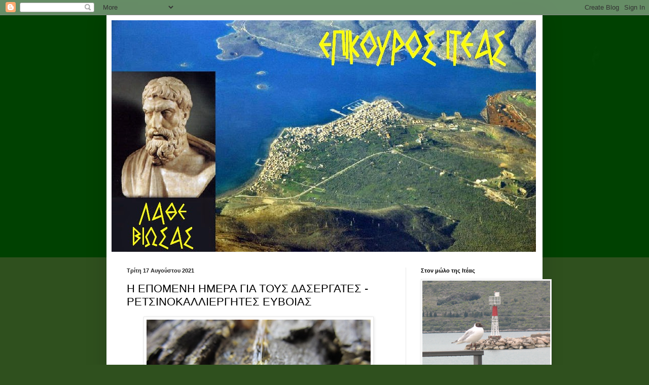

--- FILE ---
content_type: text/html; charset=UTF-8
request_url: http://epikourositeas.blogspot.com/2021/08/blog-post_96.html
body_size: 21186
content:
<!DOCTYPE html>
<html class='v2' dir='ltr' lang='el'>
<head>
<link href='https://www.blogger.com/static/v1/widgets/335934321-css_bundle_v2.css' rel='stylesheet' type='text/css'/>
<meta content='width=1100' name='viewport'/>
<meta content='text/html; charset=UTF-8' http-equiv='Content-Type'/>
<meta content='blogger' name='generator'/>
<link href='http://epikourositeas.blogspot.com/favicon.ico' rel='icon' type='image/x-icon'/>
<link href='http://epikourositeas.blogspot.com/2021/08/blog-post_96.html' rel='canonical'/>
<link rel="alternate" type="application/atom+xml" title="ΕΠΙΚΟΥΡΟΣ ΙΤΕΑΣ - Atom" href="http://epikourositeas.blogspot.com/feeds/posts/default" />
<link rel="alternate" type="application/rss+xml" title="ΕΠΙΚΟΥΡΟΣ ΙΤΕΑΣ - RSS" href="http://epikourositeas.blogspot.com/feeds/posts/default?alt=rss" />
<link rel="service.post" type="application/atom+xml" title="ΕΠΙΚΟΥΡΟΣ ΙΤΕΑΣ - Atom" href="https://www.blogger.com/feeds/281415825035091931/posts/default" />

<link rel="alternate" type="application/atom+xml" title="ΕΠΙΚΟΥΡΟΣ ΙΤΕΑΣ - Atom" href="http://epikourositeas.blogspot.com/feeds/9171629183665899433/comments/default" />
<!--Can't find substitution for tag [blog.ieCssRetrofitLinks]-->
<link href='https://blogger.googleusercontent.com/img/b/R29vZ2xl/AVvXsEhZL2eTraUIFR1sZssVmvI8z13xLT1vNpewaJ4UaXdzWVs9LyLGffKZJNSgBPUzmGzlMPOp0m4OkrVJLs7k_S20lWU0lVRBVlReMj4FoPNUAkCkuSXguFTgxiQKHIPOPgeBNayTZb8ZSyo/w442-h275/%25CF%2581%25CE%25B5%25CF%2584%25CF%2583%25CE%25B9%25CE%25BD%25CE%25B9.png' rel='image_src'/>
<meta content='http://epikourositeas.blogspot.com/2021/08/blog-post_96.html' property='og:url'/>
<meta content='Η ΕΠΟΜΕΝΗ ΗΜΕΡΑ ΓΙΑ ΤΟΥΣ ΔΑΣΕΡΓΑΤΕΣ - ΡΕΤΣΙΝΟΚΑΛΛΙΕΡΓΗΤΕΣ ΕΥΒΟΙΑΣ' property='og:title'/>
<meta content=' 	 	 	    ΑΠΟΦΑΣΗ ΓΕΝΙΚΗΣ ΣΥΝΕΛΕΥΣΗΣ   ΣΩΜΑΤΕΙΟΥ ΡΙΤΙΝΟΚΑΛΛΙΕΡΓΗΤΩΝ – ΔΑΣΕΡΓΑΤΩΝ ΕΥΒΟΙΑΣ  Αγ. Άννα, 16 Αυγούστου 2021  Για να ορθοποδήσει ο ...' property='og:description'/>
<meta content='https://blogger.googleusercontent.com/img/b/R29vZ2xl/AVvXsEhZL2eTraUIFR1sZssVmvI8z13xLT1vNpewaJ4UaXdzWVs9LyLGffKZJNSgBPUzmGzlMPOp0m4OkrVJLs7k_S20lWU0lVRBVlReMj4FoPNUAkCkuSXguFTgxiQKHIPOPgeBNayTZb8ZSyo/w1200-h630-p-k-no-nu/%25CF%2581%25CE%25B5%25CF%2584%25CF%2583%25CE%25B9%25CE%25BD%25CE%25B9.png' property='og:image'/>
<title>ΕΠΙΚΟΥΡΟΣ ΙΤΕΑΣ: Η ΕΠΟΜΕΝΗ ΗΜΕΡΑ ΓΙΑ ΤΟΥΣ ΔΑΣΕΡΓΑΤΕΣ - ΡΕΤΣΙΝΟΚΑΛΛΙΕΡΓΗΤΕΣ ΕΥΒΟΙΑΣ</title>
<style id='page-skin-1' type='text/css'><!--
/*
-----------------------------------------------
Blogger Template Style
Name:     Simple
Designer: Blogger
URL:      www.blogger.com
----------------------------------------------- */
/* Content
----------------------------------------------- */
body {
font: normal normal 12px Arial, Tahoma, Helvetica, FreeSans, sans-serif;
color: #000000;
background: #2f501e url(http://3.bp.blogspot.com/-3xuvOGl3nJk/VvQrJQC7o0I/AAAAAAAAOew/DDEwmYMIOggumEOADSBhFhGIbM1oXn-cw/s0-r/015.jpg) repeat-x scroll top left;
padding: 0 40px 40px 40px;
}
html body .region-inner {
min-width: 0;
max-width: 100%;
width: auto;
}
h2 {
font-size: 22px;
}
a:link {
text-decoration:none;
color: #357e17;
}
a:visited {
text-decoration:none;
color: #747474;
}
a:hover {
text-decoration:underline;
color: #46ff15;
}
.body-fauxcolumn-outer .fauxcolumn-inner {
background: transparent none repeat scroll top left;
_background-image: none;
}
.body-fauxcolumn-outer .cap-top {
position: absolute;
z-index: 1;
height: 400px;
width: 100%;
}
.body-fauxcolumn-outer .cap-top .cap-left {
width: 100%;
background: transparent none repeat-x scroll top left;
_background-image: none;
}
.content-outer {
-moz-box-shadow: 0 0 40px rgba(0, 0, 0, .15);
-webkit-box-shadow: 0 0 5px rgba(0, 0, 0, .15);
-goog-ms-box-shadow: 0 0 10px #333333;
box-shadow: 0 0 40px rgba(0, 0, 0, .15);
margin-bottom: 1px;
}
.content-inner {
padding: 10px 10px;
}
.content-inner {
background-color: #ffffff;
}
/* Header
----------------------------------------------- */
.header-outer {
background: rgba(0, 0, 0, 0) none repeat-x scroll 0 -400px;
_background-image: none;
}
.Header h1 {
font: normal normal 60px Arial, Tahoma, Helvetica, FreeSans, sans-serif;
color: #4e8f27;
text-shadow: -1px -1px 1px rgba(0, 0, 0, .2);
}
.Header h1 a {
color: #4e8f27;
}
.Header .description {
font-size: 140%;
color: #5b5b5b;
}
.header-inner .Header .titlewrapper {
padding: 22px 30px;
}
.header-inner .Header .descriptionwrapper {
padding: 0 30px;
}
/* Tabs
----------------------------------------------- */
.tabs-inner .section:first-child {
border-top: 1px solid #eeeeee;
}
.tabs-inner .section:first-child ul {
margin-top: -1px;
border-top: 1px solid #eeeeee;
border-left: 0 solid #eeeeee;
border-right: 0 solid #eeeeee;
}
.tabs-inner .widget ul {
background: #efefef url(https://resources.blogblog.com/blogblog/data/1kt/simple/gradients_light.png) repeat-x scroll 0 -800px;
_background-image: none;
border-bottom: 1px solid #eeeeee;
margin-top: 0;
margin-left: -30px;
margin-right: -30px;
}
.tabs-inner .widget li a {
display: inline-block;
padding: .6em 1em;
font: normal normal 14px Arial, Tahoma, Helvetica, FreeSans, sans-serif;
color: #8a8a8a;
border-left: 1px solid #ffffff;
border-right: 1px solid #eeeeee;
}
.tabs-inner .widget li:first-child a {
border-left: none;
}
.tabs-inner .widget li.selected a, .tabs-inner .widget li a:hover {
color: #000000;
background-color: #e8e8e8;
text-decoration: none;
}
/* Columns
----------------------------------------------- */
.main-outer {
border-top: 0 solid #e8e8e8;
}
.fauxcolumn-left-outer .fauxcolumn-inner {
border-right: 1px solid #e8e8e8;
}
.fauxcolumn-right-outer .fauxcolumn-inner {
border-left: 1px solid #e8e8e8;
}
/* Headings
----------------------------------------------- */
div.widget > h2,
div.widget h2.title {
margin: 0 0 1em 0;
font: normal bold 11px Arial, Tahoma, Helvetica, FreeSans, sans-serif;
color: #000000;
}
/* Widgets
----------------------------------------------- */
.widget .zippy {
color: #8a8a8a;
text-shadow: 2px 2px 1px rgba(0, 0, 0, .1);
}
.widget .popular-posts ul {
list-style: none;
}
/* Posts
----------------------------------------------- */
h2.date-header {
font: normal bold 11px Arial, Tahoma, Helvetica, FreeSans, sans-serif;
}
.date-header span {
background-color: rgba(0, 0, 0, 0);
color: #222222;
padding: inherit;
letter-spacing: inherit;
margin: inherit;
}
.main-inner {
padding-top: 30px;
padding-bottom: 30px;
}
.main-inner .column-center-inner {
padding: 0 15px;
}
.main-inner .column-center-inner .section {
margin: 0 15px;
}
.post {
margin: 0 0 25px 0;
}
h3.post-title, .comments h4 {
font: normal normal 22px Arial, Tahoma, Helvetica, FreeSans, sans-serif;
margin: .75em 0 0;
}
.post-body {
font-size: 110%;
line-height: 1.4;
position: relative;
}
.post-body img, .post-body .tr-caption-container, .Profile img, .Image img,
.BlogList .item-thumbnail img {
padding: 2px;
background: #ffffff;
border: 1px solid #e8e8e8;
-moz-box-shadow: 1px 1px 5px rgba(0, 0, 0, .1);
-webkit-box-shadow: 1px 1px 5px rgba(0, 0, 0, .1);
box-shadow: 1px 1px 5px rgba(0, 0, 0, .1);
}
.post-body img, .post-body .tr-caption-container {
padding: 5px;
}
.post-body .tr-caption-container {
color: #222222;
}
.post-body .tr-caption-container img {
padding: 0;
background: transparent;
border: none;
-moz-box-shadow: 0 0 0 rgba(0, 0, 0, .1);
-webkit-box-shadow: 0 0 0 rgba(0, 0, 0, .1);
box-shadow: 0 0 0 rgba(0, 0, 0, .1);
}
.post-header {
margin: 0 0 1.5em;
line-height: 1.6;
font-size: 90%;
}
.post-footer {
margin: 20px -2px 0;
padding: 5px 10px;
color: #323232;
background-color: #f3f3f3;
border-bottom: 1px solid #e8e8e8;
line-height: 1.6;
font-size: 90%;
}
#comments .comment-author {
padding-top: 1.5em;
border-top: 1px solid #e8e8e8;
background-position: 0 1.5em;
}
#comments .comment-author:first-child {
padding-top: 0;
border-top: none;
}
.avatar-image-container {
margin: .2em 0 0;
}
#comments .avatar-image-container img {
border: 1px solid #e8e8e8;
}
/* Comments
----------------------------------------------- */
.comments .comments-content .icon.blog-author {
background-repeat: no-repeat;
background-image: url([data-uri]);
}
.comments .comments-content .loadmore a {
border-top: 1px solid #8a8a8a;
border-bottom: 1px solid #8a8a8a;
}
.comments .comment-thread.inline-thread {
background-color: #f3f3f3;
}
.comments .continue {
border-top: 2px solid #8a8a8a;
}
/* Accents
---------------------------------------------- */
.section-columns td.columns-cell {
border-left: 1px solid #e8e8e8;
}
.blog-pager {
background: transparent none no-repeat scroll top center;
}
.blog-pager-older-link, .home-link,
.blog-pager-newer-link {
background-color: #ffffff;
padding: 5px;
}
.footer-outer {
border-top: 0 dashed #bbbbbb;
}
/* Mobile
----------------------------------------------- */
body.mobile  {
background-size: auto;
}
.mobile .body-fauxcolumn-outer {
background: transparent none repeat scroll top left;
}
.mobile .body-fauxcolumn-outer .cap-top {
background-size: 100% auto;
}
.mobile .content-outer {
-webkit-box-shadow: 0 0 3px rgba(0, 0, 0, .15);
box-shadow: 0 0 3px rgba(0, 0, 0, .15);
}
.mobile .tabs-inner .widget ul {
margin-left: 0;
margin-right: 0;
}
.mobile .post {
margin: 0;
}
.mobile .main-inner .column-center-inner .section {
margin: 0;
}
.mobile .date-header span {
padding: 0.1em 10px;
margin: 0 -10px;
}
.mobile h3.post-title {
margin: 0;
}
.mobile .blog-pager {
background: transparent none no-repeat scroll top center;
}
.mobile .footer-outer {
border-top: none;
}
.mobile .main-inner, .mobile .footer-inner {
background-color: #ffffff;
}
.mobile-index-contents {
color: #000000;
}
.mobile-link-button {
background-color: #357e17;
}
.mobile-link-button a:link, .mobile-link-button a:visited {
color: #ffffff;
}
.mobile .tabs-inner .section:first-child {
border-top: none;
}
.mobile .tabs-inner .PageList .widget-content {
background-color: #e8e8e8;
color: #000000;
border-top: 1px solid #eeeeee;
border-bottom: 1px solid #eeeeee;
}
.mobile .tabs-inner .PageList .widget-content .pagelist-arrow {
border-left: 1px solid #eeeeee;
}

--></style>
<style id='template-skin-1' type='text/css'><!--
body {
min-width: 860px;
}
.content-outer, .content-fauxcolumn-outer, .region-inner {
min-width: 860px;
max-width: 860px;
_width: 860px;
}
.main-inner .columns {
padding-left: 0px;
padding-right: 260px;
}
.main-inner .fauxcolumn-center-outer {
left: 0px;
right: 260px;
/* IE6 does not respect left and right together */
_width: expression(this.parentNode.offsetWidth -
parseInt("0px") -
parseInt("260px") + 'px');
}
.main-inner .fauxcolumn-left-outer {
width: 0px;
}
.main-inner .fauxcolumn-right-outer {
width: 260px;
}
.main-inner .column-left-outer {
width: 0px;
right: 100%;
margin-left: -0px;
}
.main-inner .column-right-outer {
width: 260px;
margin-right: -260px;
}
#layout {
min-width: 0;
}
#layout .content-outer {
min-width: 0;
width: 800px;
}
#layout .region-inner {
min-width: 0;
width: auto;
}
body#layout div.add_widget {
padding: 8px;
}
body#layout div.add_widget a {
margin-left: 32px;
}
--></style>
<style>
    body {background-image:url(http\:\/\/3.bp.blogspot.com\/-3xuvOGl3nJk\/VvQrJQC7o0I\/AAAAAAAAOew\/DDEwmYMIOggumEOADSBhFhGIbM1oXn-cw\/s0-r\/015.jpg);}
    
@media (max-width: 200px) { body {background-image:url(http\:\/\/3.bp.blogspot.com\/-3xuvOGl3nJk\/VvQrJQC7o0I\/AAAAAAAAOew\/DDEwmYMIOggumEOADSBhFhGIbM1oXn-cw\/w200\/015.jpg);}}
@media (max-width: 400px) and (min-width: 201px) { body {background-image:url(http\:\/\/3.bp.blogspot.com\/-3xuvOGl3nJk\/VvQrJQC7o0I\/AAAAAAAAOew\/DDEwmYMIOggumEOADSBhFhGIbM1oXn-cw\/w400\/015.jpg);}}
@media (max-width: 800px) and (min-width: 401px) { body {background-image:url(http\:\/\/3.bp.blogspot.com\/-3xuvOGl3nJk\/VvQrJQC7o0I\/AAAAAAAAOew\/DDEwmYMIOggumEOADSBhFhGIbM1oXn-cw\/w800\/015.jpg);}}
@media (max-width: 1200px) and (min-width: 801px) { body {background-image:url(http\:\/\/3.bp.blogspot.com\/-3xuvOGl3nJk\/VvQrJQC7o0I\/AAAAAAAAOew\/DDEwmYMIOggumEOADSBhFhGIbM1oXn-cw\/w1200\/015.jpg);}}
/* Last tag covers anything over one higher than the previous max-size cap. */
@media (min-width: 1201px) { body {background-image:url(http\:\/\/3.bp.blogspot.com\/-3xuvOGl3nJk\/VvQrJQC7o0I\/AAAAAAAAOew\/DDEwmYMIOggumEOADSBhFhGIbM1oXn-cw\/w1600\/015.jpg);}}
  </style>
<link href='https://www.blogger.com/dyn-css/authorization.css?targetBlogID=281415825035091931&amp;zx=0fafc0bb-a4a8-41e2-8c68-6e81368f3749' media='none' onload='if(media!=&#39;all&#39;)media=&#39;all&#39;' rel='stylesheet'/><noscript><link href='https://www.blogger.com/dyn-css/authorization.css?targetBlogID=281415825035091931&amp;zx=0fafc0bb-a4a8-41e2-8c68-6e81368f3749' rel='stylesheet'/></noscript>
<meta name='google-adsense-platform-account' content='ca-host-pub-1556223355139109'/>
<meta name='google-adsense-platform-domain' content='blogspot.com'/>

</head>
<body class='loading variant-pale'>
<div class='navbar section' id='navbar' name='Navbar'><div class='widget Navbar' data-version='1' id='Navbar1'><script type="text/javascript">
    function setAttributeOnload(object, attribute, val) {
      if(window.addEventListener) {
        window.addEventListener('load',
          function(){ object[attribute] = val; }, false);
      } else {
        window.attachEvent('onload', function(){ object[attribute] = val; });
      }
    }
  </script>
<div id="navbar-iframe-container"></div>
<script type="text/javascript" src="https://apis.google.com/js/platform.js"></script>
<script type="text/javascript">
      gapi.load("gapi.iframes:gapi.iframes.style.bubble", function() {
        if (gapi.iframes && gapi.iframes.getContext) {
          gapi.iframes.getContext().openChild({
              url: 'https://www.blogger.com/navbar/281415825035091931?po\x3d9171629183665899433\x26origin\x3dhttp://epikourositeas.blogspot.com',
              where: document.getElementById("navbar-iframe-container"),
              id: "navbar-iframe"
          });
        }
      });
    </script><script type="text/javascript">
(function() {
var script = document.createElement('script');
script.type = 'text/javascript';
script.src = '//pagead2.googlesyndication.com/pagead/js/google_top_exp.js';
var head = document.getElementsByTagName('head')[0];
if (head) {
head.appendChild(script);
}})();
</script>
</div></div>
<div class='body-fauxcolumns'>
<div class='fauxcolumn-outer body-fauxcolumn-outer'>
<div class='cap-top'>
<div class='cap-left'></div>
<div class='cap-right'></div>
</div>
<div class='fauxborder-left'>
<div class='fauxborder-right'></div>
<div class='fauxcolumn-inner'>
</div>
</div>
<div class='cap-bottom'>
<div class='cap-left'></div>
<div class='cap-right'></div>
</div>
</div>
</div>
<div class='content'>
<div class='content-fauxcolumns'>
<div class='fauxcolumn-outer content-fauxcolumn-outer'>
<div class='cap-top'>
<div class='cap-left'></div>
<div class='cap-right'></div>
</div>
<div class='fauxborder-left'>
<div class='fauxborder-right'></div>
<div class='fauxcolumn-inner'>
</div>
</div>
<div class='cap-bottom'>
<div class='cap-left'></div>
<div class='cap-right'></div>
</div>
</div>
</div>
<div class='content-outer'>
<div class='content-cap-top cap-top'>
<div class='cap-left'></div>
<div class='cap-right'></div>
</div>
<div class='fauxborder-left content-fauxborder-left'>
<div class='fauxborder-right content-fauxborder-right'></div>
<div class='content-inner'>
<header>
<div class='header-outer'>
<div class='header-cap-top cap-top'>
<div class='cap-left'></div>
<div class='cap-right'></div>
</div>
<div class='fauxborder-left header-fauxborder-left'>
<div class='fauxborder-right header-fauxborder-right'></div>
<div class='region-inner header-inner'>
<div class='header section' id='header' name='Κεφαλίδα'><div class='widget Header' data-version='1' id='Header1'>
<div id='header-inner'>
<a href='http://epikourositeas.blogspot.com/' style='display: block'>
<img alt='ΕΠΙΚΟΥΡΟΣ ΙΤΕΑΣ' height='457px; ' id='Header1_headerimg' src='https://blogger.googleusercontent.com/img/b/R29vZ2xl/AVvXsEg-_wfNdjLuIlxY5S12TpHoBc5tWEwLY8VgunRf1l5ShLXN1_bl1zByYze5eHQyPV5KAFGUhW3INK-fvToCU2aR3oZSvll3J-YKFzQMkpdLu9zU_ANCzln0_IVjQxHOWYBok4Ggmj6pd-tU/s1600/epikouros15.jpg' style='display: block' width='837px; '/>
</a>
</div>
</div></div>
</div>
</div>
<div class='header-cap-bottom cap-bottom'>
<div class='cap-left'></div>
<div class='cap-right'></div>
</div>
</div>
</header>
<div class='tabs-outer'>
<div class='tabs-cap-top cap-top'>
<div class='cap-left'></div>
<div class='cap-right'></div>
</div>
<div class='fauxborder-left tabs-fauxborder-left'>
<div class='fauxborder-right tabs-fauxborder-right'></div>
<div class='region-inner tabs-inner'>
<div class='tabs no-items section' id='crosscol' name='Σε όλες τις στήλες'></div>
<div class='tabs no-items section' id='crosscol-overflow' name='Cross-Column 2'></div>
</div>
</div>
<div class='tabs-cap-bottom cap-bottom'>
<div class='cap-left'></div>
<div class='cap-right'></div>
</div>
</div>
<div class='main-outer'>
<div class='main-cap-top cap-top'>
<div class='cap-left'></div>
<div class='cap-right'></div>
</div>
<div class='fauxborder-left main-fauxborder-left'>
<div class='fauxborder-right main-fauxborder-right'></div>
<div class='region-inner main-inner'>
<div class='columns fauxcolumns'>
<div class='fauxcolumn-outer fauxcolumn-center-outer'>
<div class='cap-top'>
<div class='cap-left'></div>
<div class='cap-right'></div>
</div>
<div class='fauxborder-left'>
<div class='fauxborder-right'></div>
<div class='fauxcolumn-inner'>
</div>
</div>
<div class='cap-bottom'>
<div class='cap-left'></div>
<div class='cap-right'></div>
</div>
</div>
<div class='fauxcolumn-outer fauxcolumn-left-outer'>
<div class='cap-top'>
<div class='cap-left'></div>
<div class='cap-right'></div>
</div>
<div class='fauxborder-left'>
<div class='fauxborder-right'></div>
<div class='fauxcolumn-inner'>
</div>
</div>
<div class='cap-bottom'>
<div class='cap-left'></div>
<div class='cap-right'></div>
</div>
</div>
<div class='fauxcolumn-outer fauxcolumn-right-outer'>
<div class='cap-top'>
<div class='cap-left'></div>
<div class='cap-right'></div>
</div>
<div class='fauxborder-left'>
<div class='fauxborder-right'></div>
<div class='fauxcolumn-inner'>
</div>
</div>
<div class='cap-bottom'>
<div class='cap-left'></div>
<div class='cap-right'></div>
</div>
</div>
<!-- corrects IE6 width calculation -->
<div class='columns-inner'>
<div class='column-center-outer'>
<div class='column-center-inner'>
<div class='main section' id='main' name='Κύριος'><div class='widget Blog' data-version='1' id='Blog1'>
<div class='blog-posts hfeed'>

          <div class="date-outer">
        
<h2 class='date-header'><span>Τρίτη 17 Αυγούστου 2021</span></h2>

          <div class="date-posts">
        
<div class='post-outer'>
<div class='post hentry uncustomized-post-template' itemprop='blogPost' itemscope='itemscope' itemtype='http://schema.org/BlogPosting'>
<meta content='https://blogger.googleusercontent.com/img/b/R29vZ2xl/AVvXsEhZL2eTraUIFR1sZssVmvI8z13xLT1vNpewaJ4UaXdzWVs9LyLGffKZJNSgBPUzmGzlMPOp0m4OkrVJLs7k_S20lWU0lVRBVlReMj4FoPNUAkCkuSXguFTgxiQKHIPOPgeBNayTZb8ZSyo/w442-h275/%25CF%2581%25CE%25B5%25CF%2584%25CF%2583%25CE%25B9%25CE%25BD%25CE%25B9.png' itemprop='image_url'/>
<meta content='281415825035091931' itemprop='blogId'/>
<meta content='9171629183665899433' itemprop='postId'/>
<a name='9171629183665899433'></a>
<h3 class='post-title entry-title' itemprop='name'>
Η ΕΠΟΜΕΝΗ ΗΜΕΡΑ ΓΙΑ ΤΟΥΣ ΔΑΣΕΡΓΑΤΕΣ - ΡΕΤΣΙΝΟΚΑΛΛΙΕΡΓΗΤΕΣ ΕΥΒΟΙΑΣ
</h3>
<div class='post-header'>
<div class='post-header-line-1'></div>
</div>
<div class='post-body entry-content' id='post-body-9171629183665899433' itemprop='description articleBody'>
<p></p><div class="separator" style="clear: both; text-align: center;"><a href="https://blogger.googleusercontent.com/img/b/R29vZ2xl/AVvXsEhZL2eTraUIFR1sZssVmvI8z13xLT1vNpewaJ4UaXdzWVs9LyLGffKZJNSgBPUzmGzlMPOp0m4OkrVJLs7k_S20lWU0lVRBVlReMj4FoPNUAkCkuSXguFTgxiQKHIPOPgeBNayTZb8ZSyo/s543/%25CF%2581%25CE%25B5%25CF%2584%25CF%2583%25CE%25B9%25CE%25BD%25CE%25B9.png" style="margin-left: 1em; margin-right: 1em;"><img border="0" data-original-height="338" data-original-width="543" height="275" src="https://blogger.googleusercontent.com/img/b/R29vZ2xl/AVvXsEhZL2eTraUIFR1sZssVmvI8z13xLT1vNpewaJ4UaXdzWVs9LyLGffKZJNSgBPUzmGzlMPOp0m4OkrVJLs7k_S20lWU0lVRBVlReMj4FoPNUAkCkuSXguFTgxiQKHIPOPgeBNayTZb8ZSyo/w442-h275/%25CF%2581%25CE%25B5%25CF%2584%25CF%2583%25CE%25B9%25CE%25BD%25CE%25B9.png" width="442" /></a></div><p></p>
	
	
	<style type="text/css">
		@page { margin: 0.79in }
		p { margin-bottom: 0.1in; line-height: 120% }
	</style>


<p style="line-height: 150%; margin-bottom: 0in; text-align: center;"><span style="font-size: medium;"><span style="font-family: Arial, serif;"><u><b>ΑΠΟΦΑΣΗ
ΓΕΝΙΚΗΣ ΣΥΝΕΛΕΥΣΗΣ </b></u></span></span>
</p>
<p style="line-height: 150%; margin-bottom: 0.14in; text-align: center;"><span style="font-size: medium;"><span style="font-family: Arial, serif;"><u><b>ΣΩΜΑΤΕΙΟΥ
ΡΙΤΙΝΟΚΑΛΛΙΕΡΓΗΤΩΝ &#8211; ΔΑΣΕΡΓΑΤΩΝ ΕΥΒΟΙΑΣ</b></u></span></span></p>
<p align="right" style="line-height: 150%; margin-bottom: 0.14in;"><span style="font-size: medium;"><span style="font-family: Arial, serif;">Αγ.
Άννα, 16 Αυγούστου 2021</span></span></p>
<p align="justify" style="line-height: 150%; margin-bottom: 0.08in;"><span style="font-size: medium;"><span style="font-family: Arial, serif;">Για
να ορθοποδήσει ο λαός της Βόρειας Εύβοιας
και ο κλάδος μας μετά τη μεγάλη καταστροφή
από την πυρκαγιά που κατέκαψε την περιοχή
λόγω της χρόνιας υποβάθμισης της
Πυροσβεστικής και του Δασαρχείου, της
υποχρηματοδότησης των αναγκαίων έργων
αντιπυρικής προστασίας όπως οι δασικοί
δρόμοι, ο καθαρισμός του δάσους. </span></span>
</p>
<p style="line-height: 150%; margin-bottom: 0in; text-align: center;"><span style="font-size: medium;"><b>ΠΡΟΧΩΡΆΜΕ
ΣΕ ΜΕΓΆΛΟ ΣΥΛΛΑΛΗΤΡΙΟ ΤΩΝ ΡΕΤΣΙΝΑΔΩΝ
ΚΑΙ ΟΛΗΣ ΤΗΣ Β. ΕΥΒΟΙΑΣ </b></span>
</p>
<p style="line-height: 150%; margin-bottom: 0.14in; text-align: center;"><span style="font-size: medium;"><b>ΤΟ
ΣΑΒΒΑΤΟ 21 ΑΥΓΟΥΣΤΟΥ, ΣΤΙΣ 7μμ, ΣΤΟΝ ΚΟΜΒΟ
ΤΗΣ ΣΤΡΟΦΥΛΙΑΣ</b></span></p>
<p style="line-height: 150%; margin-bottom: 0.14in; text-align: center;"><span style="font-size: medium;"><b>ΟΛΟΙ
ΣΤΟΝ ΑΓΩΝΑ ΓΙΑ ΝΑ ΜΕΙΝΟΥΜΕ ΣΤΟΝ ΤΟΠΟ
ΜΑΣ!<span></span></b></span></p><a name="more"></a><p></p>
<p align="justify" style="line-height: 150%; margin-bottom: 0.08in;"><span style="font-size: medium;"><span style="font-family: Arial, serif;"><b>Διεκδικούμε:
</b></span></span>
</p>
<ul>
	<li>
<p style="line-height: 150%; margin-bottom: 0.08in;"><span style="font-size: medium;"><span style="font-family: Arial, serif;"><b>Αποκατάσταση
	όλων των ζημιών</b></span><span style="font-family: Arial, serif;">
	που έχουν προκύψει στα χωριά μας. </span><span style="font-family: Arial, serif;"><b>Να
	εξασφαλιστεί η διαμονή και η διατροφή
	όλων των ανθρώπων που κάηκαν τα σπίτια
	τους.</b></span></span></p>
	</li><li>
<p style="line-height: 150%; margin-bottom: 0.08in;"><span style="font-size: medium;"><span style="font-family: Arial, serif;"><b>Άμεσα
	έκτακτη οικονομική ενίσχυση</b></span><span style="font-family: Arial, serif;">
	όλων των πληγέντων, χωρίς κανένα όρο
	και προϋπόθεση για να καλυφθούν οι
	βασικές ανάγκες επιβίωσης</span></span></p>
	</li><li>
<p style="line-height: 150%; margin-bottom: 0.08in;"><span style="font-size: medium;"><span style="font-family: Arial, serif;"><b>Αποζημίωση
	για τις καταστροφές</b></span><span style="font-family: Arial, serif;">
	σε φυτικό και ζωικό κεφάλαιο, για τα
	καμένα αγροτικά μηχανήματα και όλο τον
	εξοπλισμό στο 100% χωρίς όρους και
	προϋποθέσεις.</span></span></p>
	</li><li>
<p style="line-height: 150%; margin-bottom: 0.08in;"><span style="font-size: medium;"><span style="font-family: Arial, serif;"><b>Αποζημίωση
	για την φετινή μας παραγωγή</b></span><span style="font-family: Arial, serif;">
	που κάηκε, ενώ την είχαμε δουλέψει, στο
	συνολικό ύψος παραγωγής και τιμής (τιμή
	επιδότησης + τιμή πώλησης).</span></span></p>
	</li><li>
<p style="line-height: 150%; margin-bottom: 0.08in;"><span style="font-size: medium;"><span style="font-family: Arial, serif;"><b>Δυνατότητα
	συνταξιοδότησης</b></span><span style="font-family: Arial, serif;">
	για όποιον συνάδελφο ρετσινά-δασεργάτη
	επιθυμεί και έχει θεμελιώσει δικαίωμα
	(πάνω από 4500 βαρέα και ανθυγιεινά ένσημα)
	στα 55 για τους άνδρες και στα 50 για τις
	γυναίκες.</span></span></p>
	</li><li>
<p style="line-height: 150%; margin-bottom: 0.08in;"><span style="font-size: medium;"><span style="font-family: Arial, serif;"><b>ΑΜΕΣΑ
	μέτρα αντιπλημμυρικής προστασίας</b></span><span style="font-family: Arial, serif;">
	για όλα τα χωριά γιατί στις πρώτες
	βροχές θα πνιγούμε. Απασχόληση όλων
	των ρετσινάδων στα αντιπλημμυρικά έργα
	που έχουν γνώση του δάσους και τα
	αναγκαία εργαλεία, με την επιστημονική
	επίβλεψη των δασαρχείων. </span></span>
	</p>
	</li><li>
<p style="line-height: 150%; margin-bottom: 0.08in;"><span style="font-size: medium;"><span style="font-family: Arial, serif;"><b>Άμεσα
	εκπόνηση διαχειριστικής μελέτης</b></span><span style="font-family: Arial, serif;">
	από τα αρμόδια δασαρχεία και υπηρεσίες
	για να επανέλθει το πευκοδάσος και να
	μην γίνει ζούγκλα. Απασχόληση όλων των
	ρετσινάδων με σταθερή σχέση εργασίας,
	για την φροντίδα και ανάπτυξη του
	καμένου δάσους, για να μπορέσουν τα
	παιδιά και τα εγγόνια μας να το ξαναδούν.</span></span></p>
	</li><li>
<p style="line-height: 150%; margin-bottom: 0.08in;"><span style="font-size: medium;"><span style="font-family: Arial, serif;"><b>Να
	απαγορευτεί η υλοτόμηση στο δάσος </b></span><span style="font-family: Arial, serif;">από
	εργολάβους και εμπόρους ώστε να αποτραπεί
	η περεταίρω διάβρωση του εδάφους. Μετά
	την ολοκλήρωση των αντιπλημμυρικών
	έργων, να επιτραπεί στους κατοίκους
	της περιοχής να κάψουν όσα ξύλα έχουν
	μείνει για τις προσωπικές τους ανάγκες
	θέρμανσης.</span></span></p>
	</li><li>
<p style="line-height: 150%; margin-bottom: 0.08in;"><span style="font-size: medium;"><span style="font-family: Arial, serif;"><b>Στελέχωση
	των δασαρχείων Λίμνης και Ιστιαίας </b></span><span style="font-family: Arial, serif;">με
	δασολόγους και δασοπόνους για να μπορούν
	να επιβλέψουν τα αντιπλημμυρικά έργα
	και την αναδάσωση.</span></span></p>
	</li><li>
<p style="line-height: 150%; margin-bottom: 0.17in;"><span style="font-size: medium;"><span style="font-family: Arial, serif;">Για
	όσους συναδέλφους έχουν παιδιά που
	σπουδάζουν να προβλεφθεί είτε στεγαστικό
	επίδομα, είτε εξασφάλιση δωματίου στις
	φοιτητικές εστίες.</span></span></p>
</li></ul>
<p align="center" style="line-height: 150%; margin-bottom: 0.14in;"><span style="font-size: medium;"><b>ΔΕΝ
ΠΑΜΕ ΟΥΤΕ ΒΗΜΑ ΠΙΣΩ ΑΠΟ ΤΑ ΑΙΤΗΜΑΤΑ ΜΑΣ!</b></span></p>
<p style="line-height: 150%; margin-bottom: 0.14in;"><span style="font-size: medium;"><b>Για
την καλύτερη οργάνωση του συλλαλητηρίου
τις επόμενες μέρες προχωράμε σε σύσκεψη
συντονισμού με τους άλλους συλλόγους
και σωματεία της περιοχής μας και τις
επιτροπές πυρόπληκτων των χωριών.</b></span></p>
<div style='clear: both;'></div>
</div>
<div class='post-footer'>
<div class='post-footer-line post-footer-line-1'>
<span class='post-author vcard'>
Αναρτήθηκε από
<span class='fn' itemprop='author' itemscope='itemscope' itemtype='http://schema.org/Person'>
<meta content='https://www.blogger.com/profile/03343743412816648577' itemprop='url'/>
<a class='g-profile' href='https://www.blogger.com/profile/03343743412816648577' rel='author' title='author profile'>
<span itemprop='name'>Επίκουρος Ιτέας</span>
</a>
</span>
</span>
<span class='post-timestamp'>
στις
<meta content='http://epikourositeas.blogspot.com/2021/08/blog-post_96.html' itemprop='url'/>
<a class='timestamp-link' href='http://epikourositeas.blogspot.com/2021/08/blog-post_96.html' rel='bookmark' title='permanent link'><abbr class='published' itemprop='datePublished' title='2021-08-17T14:04:00+03:00'>2:04:00&#8239;μ.μ.</abbr></a>
</span>
<span class='post-comment-link'>
</span>
<span class='post-icons'>
<span class='item-control blog-admin pid-1243927656'>
<a href='https://www.blogger.com/post-edit.g?blogID=281415825035091931&postID=9171629183665899433&from=pencil' title='Επεξεργασία ανάρτησης'>
<img alt='' class='icon-action' height='18' src='https://resources.blogblog.com/img/icon18_edit_allbkg.gif' width='18'/>
</a>
</span>
</span>
<div class='post-share-buttons goog-inline-block'>
<a class='goog-inline-block share-button sb-email' href='https://www.blogger.com/share-post.g?blogID=281415825035091931&postID=9171629183665899433&target=email' target='_blank' title='Αποστολή με μήνυμα ηλεκτρονικού ταχυδρομείου
'><span class='share-button-link-text'>Αποστολή με μήνυμα ηλεκτρονικού ταχυδρομείου
</span></a><a class='goog-inline-block share-button sb-blog' href='https://www.blogger.com/share-post.g?blogID=281415825035091931&postID=9171629183665899433&target=blog' onclick='window.open(this.href, "_blank", "height=270,width=475"); return false;' target='_blank' title='BlogThis!'><span class='share-button-link-text'>BlogThis!</span></a><a class='goog-inline-block share-button sb-twitter' href='https://www.blogger.com/share-post.g?blogID=281415825035091931&postID=9171629183665899433&target=twitter' target='_blank' title='Κοινοποίηση στο X'><span class='share-button-link-text'>Κοινοποίηση στο X</span></a><a class='goog-inline-block share-button sb-facebook' href='https://www.blogger.com/share-post.g?blogID=281415825035091931&postID=9171629183665899433&target=facebook' onclick='window.open(this.href, "_blank", "height=430,width=640"); return false;' target='_blank' title='Μοιραστείτε το στο Facebook'><span class='share-button-link-text'>Μοιραστείτε το στο Facebook</span></a><a class='goog-inline-block share-button sb-pinterest' href='https://www.blogger.com/share-post.g?blogID=281415825035091931&postID=9171629183665899433&target=pinterest' target='_blank' title='Κοινοποίηση στο Pinterest'><span class='share-button-link-text'>Κοινοποίηση στο Pinterest</span></a>
</div>
</div>
<div class='post-footer-line post-footer-line-2'>
<span class='post-labels'>
</span>
</div>
<div class='post-footer-line post-footer-line-3'>
<span class='post-location'>
</span>
</div>
</div>
</div>
<div class='comments' id='comments'>
<a name='comments'></a>
<h4>Δεν υπάρχουν σχόλια:</h4>
<div id='Blog1_comments-block-wrapper'>
<dl class='avatar-comment-indent' id='comments-block'>
</dl>
</div>
<p class='comment-footer'>
<div class='comment-form'>
<a name='comment-form'></a>
<h4 id='comment-post-message'>Δημοσίευση σχολίου</h4>
<p>
</p>
<a href='https://www.blogger.com/comment/frame/281415825035091931?po=9171629183665899433&hl=el&saa=85391&origin=http://epikourositeas.blogspot.com' id='comment-editor-src'></a>
<iframe allowtransparency='true' class='blogger-iframe-colorize blogger-comment-from-post' frameborder='0' height='410px' id='comment-editor' name='comment-editor' src='' width='100%'></iframe>
<script src='https://www.blogger.com/static/v1/jsbin/2830521187-comment_from_post_iframe.js' type='text/javascript'></script>
<script type='text/javascript'>
      BLOG_CMT_createIframe('https://www.blogger.com/rpc_relay.html');
    </script>
</div>
</p>
</div>
</div>

        </div></div>
      
</div>
<div class='blog-pager' id='blog-pager'>
<span id='blog-pager-newer-link'>
<a class='blog-pager-newer-link' href='http://epikourositeas.blogspot.com/2021/08/blog-post_1.html' id='Blog1_blog-pager-newer-link' title='Νεότερη ανάρτηση'>Νεότερη ανάρτηση</a>
</span>
<span id='blog-pager-older-link'>
<a class='blog-pager-older-link' href='http://epikourositeas.blogspot.com/2021/08/blog-post_75.html' id='Blog1_blog-pager-older-link' title='Παλαιότερη Ανάρτηση'>Παλαιότερη Ανάρτηση</a>
</span>
<a class='home-link' href='http://epikourositeas.blogspot.com/'>Αρχική σελίδα</a>
</div>
<div class='clear'></div>
<div class='post-feeds'>
<div class='feed-links'>
Εγγραφή σε:
<a class='feed-link' href='http://epikourositeas.blogspot.com/feeds/9171629183665899433/comments/default' target='_blank' type='application/atom+xml'>Σχόλια ανάρτησης (Atom)</a>
</div>
</div>
</div></div>
</div>
</div>
<div class='column-left-outer'>
<div class='column-left-inner'>
<aside>
</aside>
</div>
</div>
<div class='column-right-outer'>
<div class='column-right-inner'>
<aside>
<div class='sidebar section' id='sidebar-right-1'><div class='widget Image' data-version='1' id='Image1'>
<h2>Στον μώλο της Ιτέας</h2>
<div class='widget-content'>
<img alt='Στον μώλο της Ιτέας' height='180' id='Image1_img' src='https://blogger.googleusercontent.com/img/a/AVvXsEgYomGPQ-EPx0Kqg5Pk8fLro_jGg36NBsNEodg5SPvipEOeOYJCH3J0exNSBThsaiImO_xJz2lIhUDkeP0K9P-1dY4nY_uHyQYW5QUsozk3OpeAIO1ojZyTr1BE3yOA5cIyQAe2DymrXy8i6RiPi2DXiq1AsTu6V0OIgk7zCQaTQCNsTQH5Pvpy9LUgu7o=s252' width='252'/>
<br/>
<span class='caption'>Μάϊος 2024</span>
</div>
<div class='clear'></div>
</div><div class='widget Text' data-version='1' id='Text1'>
<h2 class='title'>ΕΠΙΚΟΙΝΩΝΙΑ:</h2>
<div class='widget-content'>
</div>
<div class='clear'></div>
</div><div class='widget Profile' data-version='1' id='Profile1'>
<h2>πληροφοριες</h2>
<div class='widget-content'>
<a href='https://www.blogger.com/profile/03343743412816648577'><img alt='Η φωτογραφία μου' class='profile-img' height='80' src='//blogger.googleusercontent.com/img/b/R29vZ2xl/AVvXsEjGx7wX_Tn8FU6gSb6iocjkZYCEhFaTtUy8ChyQR9gj0T7N_ItlrLWAUSMiZBgwHhV-qoKU-RhHxEDecdUTsFMD7HHiXdbeBx78LwS90fCZBV7j2rZknPT5xf3VguCx_Dw/s113/%CE%95%CF%80%CE%AF%CE%BA%CE%BF%CF%85%CF%81%CE%BF%CF%82+%CE%92.jpg' width='64'/></a>
<dl class='profile-datablock'>
<dt class='profile-data'>
<a class='profile-name-link g-profile' href='https://www.blogger.com/profile/03343743412816648577' rel='author' style='background-image: url(//www.blogger.com/img/logo-16.png);'>
Επίκουρος Ιτέας
</a>
</dt>
</dl>
<a class='profile-link' href='https://www.blogger.com/profile/03343743412816648577' rel='author'>Προβολή πλήρους προφίλ</a>
<div class='clear'></div>
</div>
</div><div class='widget PopularPosts' data-version='1' id='PopularPosts1'>
<h2>Δημοφιλείς αναρτήσεις</h2>
<div class='widget-content popular-posts'>
<ul>
<li>
<div class='item-content'>
<div class='item-thumbnail'>
<a href='http://epikourositeas.blogspot.com/2013/07/blog-post_29.html' target='_blank'>
<img alt='' border='0' src='https://blogger.googleusercontent.com/img/b/R29vZ2xl/AVvXsEiaDsvS3aUJz58xNodQBRsaloJmESLjUjYo_KBBzydjLBNsvv7Auw18x6Rx2JRU7eFnbr1Fz0IWeNGYj9PK54yImGCEAXstUkHSEtLUTGqKizzZsptxDOckeO12b_vd6RsfWdip975K9rk/w72-h72-p-k-no-nu/%CE%A3%CF%85%CE%B3%CE%B3%CE%B5%CE%BB%CE%AF%CE%B4%CE%B7%CF%82+%CE%A0%CE%BF%CE%BB.jpg'/>
</a>
</div>
<div class='item-title'><a href='http://epikourositeas.blogspot.com/2013/07/blog-post_29.html'>ΒΟΥΛΗ : ΠΑΡΟΧΟΣ ΚΑΙ ΣΕ ΔΙΑΖΥΓΙΑ !!...</a></div>
<div class='item-snippet'>    Συγγελίδης κατά Ελληνικού Δημοσίου   &#160; &#160;Ο κος Πολυχρόνης Συγγελίδης,  έμπορος αυτοκινήτων, το 2003  ενυμφεύθη &#160;την Μιλένα Αποστολάκη,  ε...</div>
</div>
<div style='clear: both;'></div>
</li>
<li>
<div class='item-content'>
<div class='item-thumbnail'>
<a href='http://epikourositeas.blogspot.com/2021/04/blog-post_16.html' target='_blank'>
<img alt='' border='0' src='https://blogger.googleusercontent.com/img/b/R29vZ2xl/AVvXsEh6EQNaMvqyOZUPIQ5WLsiSWegdUx_ORb7EB6BMRpa9UoI97us76jj9dbNQVXct1dIXicZKkJamwEXBAne475957DscOE6HZJMLB8fLJQasJn-XDwgBBINbrL5lX-Vr4NSODH4wz1KMqdE/w72-h72-p-k-no-nu/1.png'/>
</a>
</div>
<div class='item-title'><a href='http://epikourositeas.blogspot.com/2021/04/blog-post_16.html'>ΤΗΣ (συρρικνωμένης) ΛΑΪΚΗΣ</a></div>
<div class='item-snippet'>Υγρασία, συννεφιά και προσπάθεια. φωτογραφίες 16 Απριλίου 2021 Καλημέρα!</div>
</div>
<div style='clear: both;'></div>
</li>
<li>
<div class='item-content'>
<div class='item-thumbnail'>
<a href='http://epikourositeas.blogspot.com/2018/01/natur-2000.html' target='_blank'>
<img alt='' border='0' src='https://blogger.googleusercontent.com/img/b/R29vZ2xl/AVvXsEj_uM4BORF2N0afkQPJvCUz34GKGkoKowzr5qls95gfNuGgaW6Mso3Tm9sUSSK8lTP2zfwF88rB43i43-kwOsBeNC9VtH5HkcUXTVCvyu4XsqmcNAr8QWU1MUuqJZ14GFdHi6LByli9_mTF/w72-h72-p-k-no-nu/%25CE%259B%25CE%25B1%25CF%2581%25CE%25BD%25CE%25AC%25CE%25BA%25CE%25B9.png'/>
</a>
</div>
<div class='item-title'><a href='http://epikourositeas.blogspot.com/2018/01/natur-2000.html'>ΕΝΤΑΞΗ (και του υπολοίπου) ΚΟΡΙΝΘΙΑΚΟΥ ΚΟΛΠΟΥ ΣΤΟ ΟΙΚΟΛΟΓΙΚΟ ΔΙΚΤΥΟ "NATURΑ 2000" ( το "Λαρνάκι" είναι ήδη ενταγμένο...)</a></div>
<div class='item-snippet'>          ΔΗΜΟΤΙΚΗ ΕΝΟΤΗΤΑ ΙΤΕΑΣ &#160; &#160; &#160; &#160; &#160; &#160; Ιτέα 4 Ιανουαρίου  2018       ΔΕΛΤΙΟ ΤΥΠΟΥ      Ένταξη Κορινθιακού Κόλπου στο Δίκτυο  Natura  2...</div>
</div>
<div style='clear: both;'></div>
</li>
<li>
<div class='item-content'>
<div class='item-thumbnail'>
<a href='http://epikourositeas.blogspot.com/2016/07/blog-post_39.html' target='_blank'>
<img alt='' border='0' src='https://blogger.googleusercontent.com/img/b/R29vZ2xl/AVvXsEgzbPrOOtl5DhFgs7umDgOUBrYv6Ab-GJ55oN39DPQSnRzdQmO0oXpaleqgtr-3D6pqytUuL9zww3vQCNhrRIVB2dPj88jrbPZKLSR_kQLrL7-2xeORXCfmO-9dFJReElTeJHnSPHcA-sI/w72-h72-p-k-no-nu/%25CE%25A0%25CE%25BB%25CE%25B5%25CE%25B9%25CF%2583%25CF%2584%25CE%25B7%25CF%2581%25CE%25B9%25CE%25B1%25CF%2583%25CE%25BC%25CF%258C%25CF%2582.jpg'/>
</a>
</div>
<div class='item-title'><a href='http://epikourositeas.blogspot.com/2016/07/blog-post_39.html'>ΣΥΜΒΑΙΝΕΙ ΤΩΡΑ : ΕΜΠΛΟΚΗ (λόγω παρεμβάσεως δημοτών) ΣΤΟΝ ΠΡΩΤΟ ΠΛΕΙΣΤΗΡΙΑΣΜΟ ΑΚΙΝΗΤΟΥ ΣΤΗΝ ΑΜΦΙΣΣΑ</a></div>
<div class='item-snippet'>    Άρχισαν τα όργανα!...     &#160;&#160;  Στην απόπειρα Συμβολαιογράφου Αμφίσσης, να πραγματοποιήσει τον πλειστηριασμό ακινήτου οφειλέτιδος από την ...</div>
</div>
<div style='clear: both;'></div>
</li>
<li>
<div class='item-content'>
<div class='item-thumbnail'>
<a href='http://epikourositeas.blogspot.com/2016/03/blog-post_35.html' target='_blank'>
<img alt='' border='0' src='https://blogger.googleusercontent.com/img/b/R29vZ2xl/AVvXsEjZaoBOPL-5Sux3q6F8vrjJkog-6u1vyBthPvYKpIMEWWiwd6zYnRh_-vHNTqX1BwEMdgt548WcQF4FdTTulsdakfqXAY6rzWVCsJrn_ZjLl4AWFX35fps5-iEC1OppjvuZTEVdr_sm5x0/w72-h72-p-k-no-nu/%25CE%259F%25CE%25A5%25CE%25A4%25CE%259F%25CE%25A0%25CE%2599%25CE%2591.png'/>
</a>
</div>
<div class='item-title'><a href='http://epikourositeas.blogspot.com/2016/03/blog-post_35.html'>''ΟΥΤΟΠΙΑ'' : ΕΥΧΑΡΙΣΤΙΕΣ ΠΡΟΣΦΟΡΕΣ  ΚΑΙ ΔΡΑΣΕΙΣ</a></div>
<div class='item-snippet'>        &#171; ΟΥΤΟΠΙΑ &#187;      Ενημερωτικό Δελτίο Αποστολών της &#39; &#39; ΟΥΤΟΠΙΑΣ &#39;&#39;     Είμαστε στην ευχάριστη θέση να σας ενημερώσουμ...</div>
</div>
<div style='clear: both;'></div>
</li>
<li>
<div class='item-content'>
<div class='item-thumbnail'>
<a href='http://epikourositeas.blogspot.com/2016/07/blog-post_21.html' target='_blank'>
<img alt='' border='0' src='https://blogger.googleusercontent.com/img/b/R29vZ2xl/AVvXsEioaj8AEi2R3WHsTuy7fBPEzpla8PHhJVMibMQecTp-QUawncsIKQir-1gf0uSEa-Gt5epI0aFZPoyf7RLm6ba3AOrWy2xOrL3G4774ecZEw4gPU8892tXP71Hj7n_BQBQlfk5wJFCWENA/w72-h72-p-k-no-nu/Souvala.jpg'/>
</a>
</div>
<div class='item-title'><a href='http://epikourositeas.blogspot.com/2016/07/blog-post_21.html'>ΑΛΛΟ ΒΑΓΔΑΤΗ, ΑΛΛΟ ΣΟΥΒΑΛΑ!...</a></div>
<div class='item-snippet'>     Εικόνες από το βορειοπαρνάσσιο μέτωπο         Του πολεμικού ανταποκριτού μας Χ.Μ.  από το θέατρο των εχθροπραξιών στην πολεμική ζώνη τη...</div>
</div>
<div style='clear: both;'></div>
</li>
<li>
<div class='item-content'>
<div class='item-thumbnail'>
<a href='http://epikourositeas.blogspot.com/2021/11/blog-post_12.html' target='_blank'>
<img alt='' border='0' src='https://blogger.googleusercontent.com/img/a/AVvXsEhIjAwRUN7zY1oj3pcRUBeH9z3gbKaNFwp2cEJ4Pim0lAfctk7kVZAdPz_D_qu2IQhgJUcpRO7yynZev64Wxvrf776MvFcPmwIWtET2cVfSEsdrdA_9H5MzlO3BAk88ifw20MA1S7Xfy-dnFom2SfRNHoM8qgDh4xzaPKZbfoPJote3ObIkxlEq88jf=w72-h72-p-k-no-nu'/>
</a>
</div>
<div class='item-title'><a href='http://epikourositeas.blogspot.com/2021/11/blog-post_12.html'>ΕΠΕΚΤΑΣΗ ΛΙΜΕΝΑ (μώλου) ΙΤΕΑΣ : ΕΝΕΚΡΙΘΗ Η Μ.Π.Ε. (θρίαμβος!...)</a></div>
<div class='item-snippet'>Οι (σύγχρονοι) Γαλλικοί μώλοι &#160; Αυτή θα ήθελαν να είναι η εικόνα του μώλου (του λιμένα) της Ιτέας, όλοι οι ...ενδιαφερόμενοι για το μέλλον τ...</div>
</div>
<div style='clear: both;'></div>
</li>
<li>
<div class='item-content'>
<div class='item-thumbnail'>
<a href='http://epikourositeas.blogspot.com/2022/07/blog-post_0.html' target='_blank'>
<img alt='' border='0' src='https://blogger.googleusercontent.com/img/b/R29vZ2xl/AVvXsEiOr4a9U-H4ORh_kn92uItXNPwwCtqCDPfPMhd-fh08qlyr35uAoziXXLCnqOu0LZxCXHDiGiQE3Q3Z-TrIbzgDoLhhJ3p8hcZbLlgrh0LPnYA_B4ZB-fx0z3YTIxPmE6LMNpdQadpxB_CMTsmEcZtt2-Izr3S3gG-d3sMpxdj9hxlPZELofg6YEmo1/w72-h72-p-k-no-nu/%CF%86%CE%B1%CF%81%CE%BC%CE%B1%CE%BA.png'/>
</a>
</div>
<div class='item-title'><a href='http://epikourositeas.blogspot.com/2022/07/blog-post_0.html'>ΠΕΡΙ ΤΗΣ ΤΙΜΟΛΟΓΙΑΚΗΣ ΠΟΛΙΤΙΚΗΣ ΤΗΣ Δ.Ε.Υ.Α.Α. ΔΗΜΟΥ ΔΕΛΦΩΝ - ένα "μουσκεμένο" Δελτίον Τύπου</a></div>
<div class='item-snippet'>&#160;  Το νέον (Δημοτικό) δόγμα :&#160;  Η κατάλωση ύδατος, ρυπαίνει το περιβάλλον.&#160; Άρα, ο &quot;ρυπαίνων, πληρώνει&quot; .&#160; Όπως επίσης&#160; θα πρέπει ...</div>
</div>
<div style='clear: both;'></div>
</li>
<li>
<div class='item-content'>
<div class='item-thumbnail'>
<a href='http://epikourositeas.blogspot.com/2016/06/blog-post_12.html' target='_blank'>
<img alt='' border='0' src='https://blogger.googleusercontent.com/img/b/R29vZ2xl/AVvXsEj90QbnT44IISWZ35YhGpIJc05qQv67RrvphnD9vosc5v4XVaTUylJK_TEAyQXfKEAx2Q4k9KrDLOfS_EDlbQNjhOkdpwEJily1GCkwMVcPDiM62NQ_5_kLcO6bvxUhVg9e1zadFkJSSx0/w72-h72-p-k-no-nu/Klei.png'/>
</a>
</div>
<div class='item-title'><a href='http://epikourositeas.blogspot.com/2016/06/blog-post_12.html'>ΟΙ ΜΙΚΡΑΣΙΑΤΕΣ ''ΚΛΕΙΔΩΝΟΥΝ'' ΤΑΙΡΙΑ...</a></div>
<div class='item-snippet'>       Του Κλείδωνα      τα &#39;&#39;ειδώματα&#39;&#39;     &#160;&#160;&#160;  Το να &#39;&#39;κουβαλάς&#39;&#39; στην μνήμη σου και να τα &#39;&#39;περν...</div>
</div>
<div style='clear: both;'></div>
</li>
<li>
<div class='item-content'>
<div class='item-thumbnail'>
<a href='http://epikourositeas.blogspot.com/2018/03/blog-post_51.html' target='_blank'>
<img alt='' border='0' src='https://blogger.googleusercontent.com/img/b/R29vZ2xl/AVvXsEj9JpyBuusVS9bH1re_0ipVt5A_I2UvIH6O3_glBeVQ6Ftuf3vKpyQ5D0jWTK3g_B1tVtmssWnuVzxIskBoxHVr76hkKxV6bpwnd3B0q5xKJ36i_7PCv4t6_lV5r07b98wqmdf6d2eKQfzr/w72-h72-p-k-no-nu/Screenshot+at+2018-03-02+13%253A29%253A49.png'/>
</a>
</div>
<div class='item-title'><a href='http://epikourositeas.blogspot.com/2018/03/blog-post_51.html'>ΘΕΤΙΚΕΣ ΠΑΡΕΜΒΑΣΕΙΣ ΠΡΟΣΤΑΣΙΑΣ ΤΟΥ ΚΟΛΥΜΒΗΤΗΡΙΟΥ ΙΤΕΑΣ</a></div>
<div class='item-snippet'>      ΟΛΟΚΛΗΡΩΘΗΚΕ Η ΤΟΠΟΘΕΤΗΣΗ ΙΣΟΘΕΡΜΙΚΟΥ ΚΑΛΥΜΜΑΤΟΣ (ΚΟΥΒΕΡΤΑ) ΣΤΗΝ ΠΙΣΙΝΑ ΤΟΥ&#160;   ΔΗΜΟΤΙΚΟΥ ΚΟΛΥΜΒΗΤΗΡΙΟΥ ΙΤΕΑΣ         Ολοκληρώθηκε με ε...</div>
</div>
<div style='clear: both;'></div>
</li>
</ul>
<div class='clear'></div>
</div>
</div><div class='widget BlogArchive' data-version='1' id='BlogArchive1'>
<h2>Αρχειοθήκη ιστολογίου</h2>
<div class='widget-content'>
<div id='ArchiveList'>
<div id='BlogArchive1_ArchiveList'>
<ul class='hierarchy'>
<li class='archivedate collapsed'>
<a class='toggle' href='javascript:void(0)'>
<span class='zippy'>

        &#9658;&#160;
      
</span>
</a>
<a class='post-count-link' href='http://epikourositeas.blogspot.com/2024/'>
2024
</a>
<span class='post-count' dir='ltr'>(385)</span>
<ul class='hierarchy'>
<li class='archivedate collapsed'>
<a class='toggle' href='javascript:void(0)'>
<span class='zippy'>

        &#9658;&#160;
      
</span>
</a>
<a class='post-count-link' href='http://epikourositeas.blogspot.com/2024/08/'>
Αυγούστου
</a>
<span class='post-count' dir='ltr'>(7)</span>
</li>
</ul>
<ul class='hierarchy'>
<li class='archivedate collapsed'>
<a class='toggle' href='javascript:void(0)'>
<span class='zippy'>

        &#9658;&#160;
      
</span>
</a>
<a class='post-count-link' href='http://epikourositeas.blogspot.com/2024/07/'>
Ιουλίου
</a>
<span class='post-count' dir='ltr'>(52)</span>
</li>
</ul>
<ul class='hierarchy'>
<li class='archivedate collapsed'>
<a class='toggle' href='javascript:void(0)'>
<span class='zippy'>

        &#9658;&#160;
      
</span>
</a>
<a class='post-count-link' href='http://epikourositeas.blogspot.com/2024/06/'>
Ιουνίου
</a>
<span class='post-count' dir='ltr'>(52)</span>
</li>
</ul>
<ul class='hierarchy'>
<li class='archivedate collapsed'>
<a class='toggle' href='javascript:void(0)'>
<span class='zippy'>

        &#9658;&#160;
      
</span>
</a>
<a class='post-count-link' href='http://epikourositeas.blogspot.com/2024/05/'>
Μαΐου
</a>
<span class='post-count' dir='ltr'>(57)</span>
</li>
</ul>
<ul class='hierarchy'>
<li class='archivedate collapsed'>
<a class='toggle' href='javascript:void(0)'>
<span class='zippy'>

        &#9658;&#160;
      
</span>
</a>
<a class='post-count-link' href='http://epikourositeas.blogspot.com/2024/04/'>
Απριλίου
</a>
<span class='post-count' dir='ltr'>(70)</span>
</li>
</ul>
<ul class='hierarchy'>
<li class='archivedate collapsed'>
<a class='toggle' href='javascript:void(0)'>
<span class='zippy'>

        &#9658;&#160;
      
</span>
</a>
<a class='post-count-link' href='http://epikourositeas.blogspot.com/2024/03/'>
Μαρτίου
</a>
<span class='post-count' dir='ltr'>(44)</span>
</li>
</ul>
<ul class='hierarchy'>
<li class='archivedate collapsed'>
<a class='toggle' href='javascript:void(0)'>
<span class='zippy'>

        &#9658;&#160;
      
</span>
</a>
<a class='post-count-link' href='http://epikourositeas.blogspot.com/2024/02/'>
Φεβρουαρίου
</a>
<span class='post-count' dir='ltr'>(50)</span>
</li>
</ul>
<ul class='hierarchy'>
<li class='archivedate collapsed'>
<a class='toggle' href='javascript:void(0)'>
<span class='zippy'>

        &#9658;&#160;
      
</span>
</a>
<a class='post-count-link' href='http://epikourositeas.blogspot.com/2024/01/'>
Ιανουαρίου
</a>
<span class='post-count' dir='ltr'>(53)</span>
</li>
</ul>
</li>
</ul>
<ul class='hierarchy'>
<li class='archivedate collapsed'>
<a class='toggle' href='javascript:void(0)'>
<span class='zippy'>

        &#9658;&#160;
      
</span>
</a>
<a class='post-count-link' href='http://epikourositeas.blogspot.com/2023/'>
2023
</a>
<span class='post-count' dir='ltr'>(748)</span>
<ul class='hierarchy'>
<li class='archivedate collapsed'>
<a class='toggle' href='javascript:void(0)'>
<span class='zippy'>

        &#9658;&#160;
      
</span>
</a>
<a class='post-count-link' href='http://epikourositeas.blogspot.com/2023/12/'>
Δεκεμβρίου
</a>
<span class='post-count' dir='ltr'>(63)</span>
</li>
</ul>
<ul class='hierarchy'>
<li class='archivedate collapsed'>
<a class='toggle' href='javascript:void(0)'>
<span class='zippy'>

        &#9658;&#160;
      
</span>
</a>
<a class='post-count-link' href='http://epikourositeas.blogspot.com/2023/11/'>
Νοεμβρίου
</a>
<span class='post-count' dir='ltr'>(57)</span>
</li>
</ul>
<ul class='hierarchy'>
<li class='archivedate collapsed'>
<a class='toggle' href='javascript:void(0)'>
<span class='zippy'>

        &#9658;&#160;
      
</span>
</a>
<a class='post-count-link' href='http://epikourositeas.blogspot.com/2023/10/'>
Οκτωβρίου
</a>
<span class='post-count' dir='ltr'>(52)</span>
</li>
</ul>
<ul class='hierarchy'>
<li class='archivedate collapsed'>
<a class='toggle' href='javascript:void(0)'>
<span class='zippy'>

        &#9658;&#160;
      
</span>
</a>
<a class='post-count-link' href='http://epikourositeas.blogspot.com/2023/09/'>
Σεπτεμβρίου
</a>
<span class='post-count' dir='ltr'>(54)</span>
</li>
</ul>
<ul class='hierarchy'>
<li class='archivedate collapsed'>
<a class='toggle' href='javascript:void(0)'>
<span class='zippy'>

        &#9658;&#160;
      
</span>
</a>
<a class='post-count-link' href='http://epikourositeas.blogspot.com/2023/08/'>
Αυγούστου
</a>
<span class='post-count' dir='ltr'>(47)</span>
</li>
</ul>
<ul class='hierarchy'>
<li class='archivedate collapsed'>
<a class='toggle' href='javascript:void(0)'>
<span class='zippy'>

        &#9658;&#160;
      
</span>
</a>
<a class='post-count-link' href='http://epikourositeas.blogspot.com/2023/07/'>
Ιουλίου
</a>
<span class='post-count' dir='ltr'>(57)</span>
</li>
</ul>
<ul class='hierarchy'>
<li class='archivedate collapsed'>
<a class='toggle' href='javascript:void(0)'>
<span class='zippy'>

        &#9658;&#160;
      
</span>
</a>
<a class='post-count-link' href='http://epikourositeas.blogspot.com/2023/06/'>
Ιουνίου
</a>
<span class='post-count' dir='ltr'>(67)</span>
</li>
</ul>
<ul class='hierarchy'>
<li class='archivedate collapsed'>
<a class='toggle' href='javascript:void(0)'>
<span class='zippy'>

        &#9658;&#160;
      
</span>
</a>
<a class='post-count-link' href='http://epikourositeas.blogspot.com/2023/05/'>
Μαΐου
</a>
<span class='post-count' dir='ltr'>(74)</span>
</li>
</ul>
<ul class='hierarchy'>
<li class='archivedate collapsed'>
<a class='toggle' href='javascript:void(0)'>
<span class='zippy'>

        &#9658;&#160;
      
</span>
</a>
<a class='post-count-link' href='http://epikourositeas.blogspot.com/2023/04/'>
Απριλίου
</a>
<span class='post-count' dir='ltr'>(80)</span>
</li>
</ul>
<ul class='hierarchy'>
<li class='archivedate collapsed'>
<a class='toggle' href='javascript:void(0)'>
<span class='zippy'>

        &#9658;&#160;
      
</span>
</a>
<a class='post-count-link' href='http://epikourositeas.blogspot.com/2023/03/'>
Μαρτίου
</a>
<span class='post-count' dir='ltr'>(76)</span>
</li>
</ul>
<ul class='hierarchy'>
<li class='archivedate collapsed'>
<a class='toggle' href='javascript:void(0)'>
<span class='zippy'>

        &#9658;&#160;
      
</span>
</a>
<a class='post-count-link' href='http://epikourositeas.blogspot.com/2023/02/'>
Φεβρουαρίου
</a>
<span class='post-count' dir='ltr'>(46)</span>
</li>
</ul>
<ul class='hierarchy'>
<li class='archivedate collapsed'>
<a class='toggle' href='javascript:void(0)'>
<span class='zippy'>

        &#9658;&#160;
      
</span>
</a>
<a class='post-count-link' href='http://epikourositeas.blogspot.com/2023/01/'>
Ιανουαρίου
</a>
<span class='post-count' dir='ltr'>(75)</span>
</li>
</ul>
</li>
</ul>
<ul class='hierarchy'>
<li class='archivedate collapsed'>
<a class='toggle' href='javascript:void(0)'>
<span class='zippy'>

        &#9658;&#160;
      
</span>
</a>
<a class='post-count-link' href='http://epikourositeas.blogspot.com/2022/'>
2022
</a>
<span class='post-count' dir='ltr'>(928)</span>
<ul class='hierarchy'>
<li class='archivedate collapsed'>
<a class='toggle' href='javascript:void(0)'>
<span class='zippy'>

        &#9658;&#160;
      
</span>
</a>
<a class='post-count-link' href='http://epikourositeas.blogspot.com/2022/12/'>
Δεκεμβρίου
</a>
<span class='post-count' dir='ltr'>(91)</span>
</li>
</ul>
<ul class='hierarchy'>
<li class='archivedate collapsed'>
<a class='toggle' href='javascript:void(0)'>
<span class='zippy'>

        &#9658;&#160;
      
</span>
</a>
<a class='post-count-link' href='http://epikourositeas.blogspot.com/2022/11/'>
Νοεμβρίου
</a>
<span class='post-count' dir='ltr'>(68)</span>
</li>
</ul>
<ul class='hierarchy'>
<li class='archivedate collapsed'>
<a class='toggle' href='javascript:void(0)'>
<span class='zippy'>

        &#9658;&#160;
      
</span>
</a>
<a class='post-count-link' href='http://epikourositeas.blogspot.com/2022/10/'>
Οκτωβρίου
</a>
<span class='post-count' dir='ltr'>(69)</span>
</li>
</ul>
<ul class='hierarchy'>
<li class='archivedate collapsed'>
<a class='toggle' href='javascript:void(0)'>
<span class='zippy'>

        &#9658;&#160;
      
</span>
</a>
<a class='post-count-link' href='http://epikourositeas.blogspot.com/2022/09/'>
Σεπτεμβρίου
</a>
<span class='post-count' dir='ltr'>(70)</span>
</li>
</ul>
<ul class='hierarchy'>
<li class='archivedate collapsed'>
<a class='toggle' href='javascript:void(0)'>
<span class='zippy'>

        &#9658;&#160;
      
</span>
</a>
<a class='post-count-link' href='http://epikourositeas.blogspot.com/2022/08/'>
Αυγούστου
</a>
<span class='post-count' dir='ltr'>(71)</span>
</li>
</ul>
<ul class='hierarchy'>
<li class='archivedate collapsed'>
<a class='toggle' href='javascript:void(0)'>
<span class='zippy'>

        &#9658;&#160;
      
</span>
</a>
<a class='post-count-link' href='http://epikourositeas.blogspot.com/2022/07/'>
Ιουλίου
</a>
<span class='post-count' dir='ltr'>(88)</span>
</li>
</ul>
<ul class='hierarchy'>
<li class='archivedate collapsed'>
<a class='toggle' href='javascript:void(0)'>
<span class='zippy'>

        &#9658;&#160;
      
</span>
</a>
<a class='post-count-link' href='http://epikourositeas.blogspot.com/2022/06/'>
Ιουνίου
</a>
<span class='post-count' dir='ltr'>(70)</span>
</li>
</ul>
<ul class='hierarchy'>
<li class='archivedate collapsed'>
<a class='toggle' href='javascript:void(0)'>
<span class='zippy'>

        &#9658;&#160;
      
</span>
</a>
<a class='post-count-link' href='http://epikourositeas.blogspot.com/2022/05/'>
Μαΐου
</a>
<span class='post-count' dir='ltr'>(85)</span>
</li>
</ul>
<ul class='hierarchy'>
<li class='archivedate collapsed'>
<a class='toggle' href='javascript:void(0)'>
<span class='zippy'>

        &#9658;&#160;
      
</span>
</a>
<a class='post-count-link' href='http://epikourositeas.blogspot.com/2022/04/'>
Απριλίου
</a>
<span class='post-count' dir='ltr'>(92)</span>
</li>
</ul>
<ul class='hierarchy'>
<li class='archivedate collapsed'>
<a class='toggle' href='javascript:void(0)'>
<span class='zippy'>

        &#9658;&#160;
      
</span>
</a>
<a class='post-count-link' href='http://epikourositeas.blogspot.com/2022/03/'>
Μαρτίου
</a>
<span class='post-count' dir='ltr'>(83)</span>
</li>
</ul>
<ul class='hierarchy'>
<li class='archivedate collapsed'>
<a class='toggle' href='javascript:void(0)'>
<span class='zippy'>

        &#9658;&#160;
      
</span>
</a>
<a class='post-count-link' href='http://epikourositeas.blogspot.com/2022/02/'>
Φεβρουαρίου
</a>
<span class='post-count' dir='ltr'>(65)</span>
</li>
</ul>
<ul class='hierarchy'>
<li class='archivedate collapsed'>
<a class='toggle' href='javascript:void(0)'>
<span class='zippy'>

        &#9658;&#160;
      
</span>
</a>
<a class='post-count-link' href='http://epikourositeas.blogspot.com/2022/01/'>
Ιανουαρίου
</a>
<span class='post-count' dir='ltr'>(76)</span>
</li>
</ul>
</li>
</ul>
<ul class='hierarchy'>
<li class='archivedate expanded'>
<a class='toggle' href='javascript:void(0)'>
<span class='zippy toggle-open'>

        &#9660;&#160;
      
</span>
</a>
<a class='post-count-link' href='http://epikourositeas.blogspot.com/2021/'>
2021
</a>
<span class='post-count' dir='ltr'>(1040)</span>
<ul class='hierarchy'>
<li class='archivedate collapsed'>
<a class='toggle' href='javascript:void(0)'>
<span class='zippy'>

        &#9658;&#160;
      
</span>
</a>
<a class='post-count-link' href='http://epikourositeas.blogspot.com/2021/12/'>
Δεκεμβρίου
</a>
<span class='post-count' dir='ltr'>(109)</span>
</li>
</ul>
<ul class='hierarchy'>
<li class='archivedate collapsed'>
<a class='toggle' href='javascript:void(0)'>
<span class='zippy'>

        &#9658;&#160;
      
</span>
</a>
<a class='post-count-link' href='http://epikourositeas.blogspot.com/2021/11/'>
Νοεμβρίου
</a>
<span class='post-count' dir='ltr'>(81)</span>
</li>
</ul>
<ul class='hierarchy'>
<li class='archivedate collapsed'>
<a class='toggle' href='javascript:void(0)'>
<span class='zippy'>

        &#9658;&#160;
      
</span>
</a>
<a class='post-count-link' href='http://epikourositeas.blogspot.com/2021/10/'>
Οκτωβρίου
</a>
<span class='post-count' dir='ltr'>(81)</span>
</li>
</ul>
<ul class='hierarchy'>
<li class='archivedate collapsed'>
<a class='toggle' href='javascript:void(0)'>
<span class='zippy'>

        &#9658;&#160;
      
</span>
</a>
<a class='post-count-link' href='http://epikourositeas.blogspot.com/2021/09/'>
Σεπτεμβρίου
</a>
<span class='post-count' dir='ltr'>(74)</span>
</li>
</ul>
<ul class='hierarchy'>
<li class='archivedate expanded'>
<a class='toggle' href='javascript:void(0)'>
<span class='zippy toggle-open'>

        &#9660;&#160;
      
</span>
</a>
<a class='post-count-link' href='http://epikourositeas.blogspot.com/2021/08/'>
Αυγούστου
</a>
<span class='post-count' dir='ltr'>(86)</span>
<ul class='posts'>
<li><a href='http://epikourositeas.blogspot.com/2021/08/2021_31.html'>ΣΥΜΜΕΤΟΧΗ ΤΟΥ Σ.Χ.Ο. ΙΤΕΑΣ-ΚΙΡΡΑΣ ΣΤΑ &quot;ΤΡΟΦΩΝΙΑ 20...</a></li>
<li><a href='http://epikourositeas.blogspot.com/2021/08/blog-post_88.html'>Ο Γ.Σ.ΙΤΕΑΣ ΠΑΙΖΕΙ (και) &quot;ΠΙΝΓΚ-ΠΟΝΓΚ&quot; (τουρνουά)</a></li>
<li><a href='http://epikourositeas.blogspot.com/2021/08/rapid-tests_31.html'>ΔΙΑΓΝΩΣΤΙΚΩΝ ΕΛΕΓΧΩΝ (Rapid tests) ΣΥΝΕΧΕΙΑ</a></li>
<li><a href='http://epikourositeas.blogspot.com/2021/08/blog-post_98.html'>ΕΙΚΟΝΕΣ ΑΠΟ ΤΟ &quot;ΠΑΖΑΡΙ&quot; ΤΗΣ ΚΙΡΡΑΣ - φωτογραφίες</a></li>
<li><a href='http://epikourositeas.blogspot.com/2021/08/blog-post_71.html'>ΞΕΚΙΝΑ ΚΑΙ Η ΑΚΑΔΗΜΙΑ ΠΟΔΟΣΦΑΙΡΟΥ ΙΤΕΑΣ</a></li>
<li><a href='http://epikourositeas.blogspot.com/2021/08/blog-post_60.html'>ΕΙΚΟΝΑ ΤΗΣ ΙΤΕΑΣ</a></li>
<li><a href='http://epikourositeas.blogspot.com/2021/08/blog-post_37.html'>ΤΟ ΕΒΔΟΜΑΔΙΑΙΟ ΠΡΟΓΡΑΜΜΑ ΚΟΥΝΟΥΠΟΚΤΟΝΙΑΣ ΤΗΣ Π.Στ.Ε.</a></li>
<li><a href='http://epikourositeas.blogspot.com/2021/08/blog-post_30.html'>ΑΠΕΙΛΗΘΗΚΕ ΜΕ ΠΥΡΚΑΪΑ Ο ΕΘΝΙΚΟΣ ΔΡΥΜΟΣ ΠΑΡΝΑΣΣΟΥ!...</a></li>
<li><a href='http://epikourositeas.blogspot.com/2021/08/2.html'>2 ΦΩΤΟΓΡΑΦΙΕΣ ΑΠΟ ΤΟ ΕΞΩΚΚΛΗΣΙ &quot;ΑΪ-ΓΙΑΝΝΗΣ&quot; ΣΤΗΝ Κ...</a></li>
<li><a href='http://epikourositeas.blogspot.com/2021/08/blog-post_44.html'>Η ΙΤΕΑ ΜΕ ΤΗΝ ΠΑΝΣΕΛΗΝΟ</a></li>
<li><a href='http://epikourositeas.blogspot.com/2021/08/blog-post_90.html'>Η (παγκόσμια) ΔΙΑΦΟΡΑ ΜΑΣ</a></li>
<li><a href='http://epikourositeas.blogspot.com/2021/08/blog-post_66.html'>ΤΟ &quot;ΘΑΥΜΑ&quot; ΤΗΣ ΦΑΝΟΥΡΟΠΙΤΤΑΣ : Ο ΔΗΜΑΡ-ΧΟΣ &quot;ΑΝΑΚΑΛ...</a></li>
<li><a href='http://epikourositeas.blogspot.com/2021/08/blog-post_86.html'>Η ΣΟΥΒΑΛΑ ΤΙΜΑ - Εκδήλωση Μνήμης</a></li>
<li><a href='http://epikourositeas.blogspot.com/2021/08/blog-post_27.html'>Η ΤΕΛΕΥΤΑΙΑ ΠΑΡΑΣΚΕΥΗ ΤΟΥ ΑΥΓΟΥΣΤΟΥ</a></li>
<li><a href='http://epikourositeas.blogspot.com/2021/08/blog-post_85.html'>ΔΗΜΟΤΙΚΟ ΣΥΜΒΟΥΛΙΟ : &quot;ΘΕΡΙΝΗ ΑΓΓΑΡΕΙΑ&quot;</a></li>
<li><a href='http://epikourositeas.blogspot.com/2021/08/blog-post_76.html'>ΟΙ ΠΑΝΤΕΣ ΒΑΛΟΥΝ ΚΑΤΑ ΤΗΣ ΠΕΡΙΦΕΡΕΙΑΚΗΣ ΑΡΧΗΣ (πυρ...</a></li>
<li><a href='http://epikourositeas.blogspot.com/2021/08/blog-post_26.html'>Γ.Σ.ΙΤΕΑΣ : ΕΝΑΡΞΗ ΕΓΓΡΑΦΩΝ ΓΙΑ ΝΕΟΥΣ ΑΘΛΗΤΕΣ</a></li>
<li><a href='http://epikourositeas.blogspot.com/2021/08/blog-post_59.html'>Ο &quot;ΚΡΙΣΣΑΙΟΣ&quot; ΚΑΘΑΡΙΖΕΙ ΤΗΝ ΘΑΛΑΣΣΑ ΣΤΟΝ ΜΩΛΟ ΤΗΣ ...</a></li>
<li><a href='http://epikourositeas.blogspot.com/2021/08/blog-post_48.html'>Η Ε.Λ.Μ.Ε. ΦΩΚΙΔΟΣ ΓΙΑ ΤΗΝ ΑΣΦΑΛΗ ΕΠΑΝΑ-ΛΕΙΤΟΥΡΓΙΑ...</a></li>
<li><a href='http://epikourositeas.blogspot.com/2021/08/27-8-2021.html'>&quot;Ο ΤΕΧΝΙΤΗΣ&quot; ΣΥΜΜΕΤΕΧΕΙ ΣΕ ΣΤΑΣΗ ΕΡΓΑΣΙΑΣ ΤΗΝ ΠΑΡΑ...</a></li>
<li><a href='http://epikourositeas.blogspot.com/2021/08/blog-post_87.html'>Η ΤΟΠΟΘΕΤΗΣΗ ΤΗΣ π.π. &quot;ΕΛΕΥΘΕΡΗ ΣΤΕΡΕΑ&quot; ΣΤΟ ΠΕΡΙΦΕ...</a></li>
<li><a href='http://epikourositeas.blogspot.com/2021/08/blog-post_95.html'>Ο &quot;ΣΩΤΗΡΑΣ&quot;  ΤΗΣ ΚΟΙΝΟΤΗΤΟΣ ΤΩΝ ΑΓΙΩΝ ΠΑΝΤΩΝ (και ...</a></li>
<li><a href='http://epikourositeas.blogspot.com/2021/08/blog-post_24.html'>&quot;ΕΦΥΓΕ&quot; ΕΝΑΣ ΑΓΑΠΗΜΕΝΟΣ &quot;ΚΑΚΌΣ&quot;</a></li>
<li><a href='http://epikourositeas.blogspot.com/2021/08/blog-post_23.html'>ΒΙΛΙΑ ΑΤΤΙΚΗΣ : ΘΥΣΙΑ...</a></li>
<li><a href='http://epikourositeas.blogspot.com/2021/08/22-2021.html'>Η ΠΑΝΣΕΛΗΝΟΣ ΣΤΟΝ ΟΥΡΑΝΟ ΤΗΣ ΙΤΕΑΣ - 22 Αυγούστου ...</a></li>
<li><a href='http://epikourositeas.blogspot.com/2021/08/blog-post_93.html'>ΑΙΤΗΜΑ ΤΗΣ δ.π. &quot;ΛΑΪΚΗ ΣΥΣΠΕΙΡΩΣΗ&quot; ΠΕΡΙ ΤΗΣ ΣΥΓΚΛΗ...</a></li>
<li><a href='http://epikourositeas.blogspot.com/2021/08/blog-post_32.html'>Ο ΑΥΓΟΥΣΤΟΣ ΤΩΝ ΧΡΩΜΑΤΩΝ</a></li>
<li><a href='http://epikourositeas.blogspot.com/2021/08/blog-post_46.html'>ΚΑΤΕΠΛΕΥΣΕ Ο ΤΑΚΤΙΚΟΣ ΑΠΟ ΘΑΛΑΣΣΗΣ ΕΠΙΣΚΕΠΤΗΣ ΤΗΣ ...</a></li>
<li><a href='http://epikourositeas.blogspot.com/2021/08/blog-post_21.html'>ΑΠΟΨΗ ΑΠΟ ΚΑΠΟΙΟ ΠΑΡΑΘΥΡΟ...</a></li>
<li><a href='http://epikourositeas.blogspot.com/2021/08/blog-post_77.html'>ΣΥΓΧΑΡΗΤΗΡΙΑ ΕΠΙΣΤΟΛΗ ΤΗΣ ΕΝΩΣΕΩΣ ΑΣΤΥΝΟΜΙΚΩΝ ΥΠΑΛ...</a></li>
<li><a href='http://epikourositeas.blogspot.com/2021/08/blog-post_62.html'>ΚΑΛΟΚΑΙΡΑΚΙ (μεσημεράκι με αναφοράκι)</a></li>
<li><a href='http://epikourositeas.blogspot.com/2021/08/blog-post_68.html'>&quot;Η ΦΩΚΙΔΑ ΤΗΣ ΟΘΩΜΑΝΙΚΗΣ ΠΕΡΙΟΔΟΥ&quot; : ΕΚΘΕΣΗ ΣΤΟΥΣ ...</a></li>
<li><a href='http://epikourositeas.blogspot.com/2021/08/2021_19.html'>ΝΕΕΣ ΗΜΕΡΟΜΗΝΙΕΣ ΓΙΑ ΤΙΣ ΕΚΔΗΛΩΣΕΙΣ &quot;ΤΟ ΛΑΛΟΝ ΥΔΩΡ...</a></li>
<li><a href='http://epikourositeas.blogspot.com/2021/08/bandirma.html'>ΔΑΣΚΥΛΙΟ (Bandirma - ΒΔ Τουρκία) : ΑΝΑΓΛΥΦΟ ΜΕ ΑΠΕ...</a></li>
<li><a href='http://epikourositeas.blogspot.com/2021/08/blog-post_97.html'>ΔΙΗΜΕΡΙΔΑ ΓΙΑ ΤΟΝ ΕΠΙΣΚΟΠΟ ΣΑΛΩΝΩΝ ΗΣΑΪΑ ΣΤΗΝ ΔΕΣΦ...</a></li>
<li><a href='http://epikourositeas.blogspot.com/2021/08/blog-post_19.html'>ΟΙ ΚΕΡΔΙΖΟΝΤΕΣ ΣΤΗΝ ΛΑΧΕΙΟΦΟΡΟ ΤΟΥ ΣΥΛΛΟΓΟΥ ΑΓΙΟΕΥ...</a></li>
<li><a href='http://epikourositeas.blogspot.com/2021/08/blog-post_82.html'>ΛΟΓΑΡΙΑΣΜΟΣ ΑΠΟ ΤΗΝ Π.Ε.Δ. ΣΤΕΡΕΑΣ ΕΛΛΑΔΟΣ ΓΙΑ ΤΗΝ...</a></li>
<li><a href='http://epikourositeas.blogspot.com/2021/08/blog-post_29.html'>(πολιτικές) ΦΑΝΤΑΣΙΏΣΕΙΣ ΚΑΙ (πολυέξοδα) ΦΑΝΤΑΣΜΑΤ...</a></li>
<li><a href='http://epikourositeas.blogspot.com/2021/08/1944.html'>ΕΚΔΗΛΩΣΗ ΜΝΗΜΗΣ ΓΙΑ ΤΟ  &quot;ΟΛΟΚΑΥΤΩΜΑ ΤΟΥ ΜΑΥΡΟΛΙΘΑΡ...</a></li>
<li><a href='http://epikourositeas.blogspot.com/2021/08/blog-post_1.html'>Η Τ.Ε.ΦΩΚΙΔΟΣ ΤΟΥ  Κ.Κ.Ε. ΓΙΑ ΤΙΣ ΠΥΡΚΑΪΕΣ</a></li>
<li><a href='http://epikourositeas.blogspot.com/2021/08/blog-post_96.html'>Η ΕΠΟΜΕΝΗ ΗΜΕΡΑ ΓΙΑ ΤΟΥΣ ΔΑΣΕΡΓΑΤΕΣ - ΡΕΤΣΙΝΟΚΑΛΛΙ...</a></li>
<li><a href='http://epikourositeas.blogspot.com/2021/08/blog-post_75.html'>ΑΠΟΜΕΙΝΑΡΙΑ...</a></li>
<li><a href='http://epikourositeas.blogspot.com/2021/08/2021_16.html'>&quot;ΔΙΑΚΕΙΑ 2021&quot; : Πρόγραμμα - Πρόσκληση</a></li>
<li><a href='http://epikourositeas.blogspot.com/2021/08/blog-post_16.html'>ΤΑ ΠΑΡΑΠΟΝΑ ΤΗΣ δ.π. &quot;ΟΡΑΜΑ&quot; ΓΙΑ ΤΗΝ ΔΩΡΙΔΑ ΚΑΙ Η ...</a></li>
<li><a href='http://epikourositeas.blogspot.com/2021/08/rapid-tests.html'>ΔΗΜΟΣ ΔΕΛΦΩΝ : ΔΙΑΓΝΩΣΤΙΚΟΙ ΕΛΕΓΧΟΙ (Rapid tests) ...</a></li>
<li><a href='http://epikourositeas.blogspot.com/2021/08/blog-post_15.html'>&quot;ΣΤΟ ΣΚΟΥΡΟ ΒΟΥΝΟ&quot;</a></li>
<li><a href='http://epikourositeas.blogspot.com/2021/08/blog-post_45.html'>&quot;ΠΟΔΗΛΑΤΟ-ΕΥΠΑΛΙΟ&quot;</a></li>
<li><a href='http://epikourositeas.blogspot.com/2021/08/blog-post_20.html'>ΣΤΗΝ ΠΥΡΑ (σιωπηρώς) ΚΑΙ ΟΙ &quot;ΠΟΛΥΧΡΥΣΕΣ ΜΥΚΗΝΕΣ&quot;</a></li>
<li><a href='http://epikourositeas.blogspot.com/2021/08/blog-post_28.html'>ΤΟ ΕΡΓΑΤΟΫΠΑΛΛΗΛΙΚΟ ΚΕΝΤΡΟ ΦΩΚΙΔΟΣ ΓΙΑ ΤΟΥΣ ΠΥΡΟΠΛ...</a></li>
<li><a href='http://epikourositeas.blogspot.com/2021/08/blog-post_14.html'>ΠΑΡΟΥΣΙΑΣΗ ΣΤΟ ΓΑΛΑΞΕΙΔΙ ΤΗΣ ΝΕΑΣ ΕΚΔΟΣΕΩΣ ΤΟΥ ΧΡΟ...</a></li>
<li><a href='http://epikourositeas.blogspot.com/2021/08/blog-post_94.html'>ΠΑΡΑΛΙΑΚΗ ΛΕΩΦΟΡΟΣ ΙΤΕΑΣ : ΕΠΙΤΡΕΠΕΤΑΙ, ΟΤΙΔΗΠΟΤΕ ...</a></li>
<li><a href='http://epikourositeas.blogspot.com/2021/08/blog-post_13.html'>ΔΙΑΜΑΡΤΥΡΙΑ ΤΟΥ ΣΩΜΑΤΕΙΟΥ &quot;Ο ΤΕΧΝΙΤΗΣ&quot; - ανακοίνωση</a></li>
<li><a href='http://epikourositeas.blogspot.com/2021/08/blog-post_17.html'>ΤΟΥ ΣΩΤΗΡΟΣ. ΑΠΕΝΑΝΤΙ...</a></li>
<li><a href='http://epikourositeas.blogspot.com/2021/08/blog-post_12.html'>ΒΟΡΕΙΑ ΕΥΒΟΙΑ</a></li>
<li><a href='http://epikourositeas.blogspot.com/2021/08/blog-post_80.html'>ΦΩΚΙΔΑ - ΕΥΡΥΤΑΝΙΑ : Η ΔΙΑΦΟΡΑ ΤΟΥ ΕΧΘΕΣ ΜΕ ΤΟ ΣΗΜ...</a></li>
<li><a href='http://epikourositeas.blogspot.com/2021/08/blog-post_92.html'>ΑΠΑΓΟΡΕΥΣΕΙΣ ΚΑΙ ΛΗΨΗ ΜΕΤΡΩΝ ΑΠΟ ΤΗΝ Π.Ε.ΦΩΚΙΔΟΣ Γ...</a></li>
<li><a href='http://epikourositeas.blogspot.com/2021/08/blog-post_11.html'>Π.Ε.ΦΩΚΙΔΟΣ : ΣΥΣΤΑΣΗ ΕΠΙΤΡΟΠΏΝ ΓΙΑ ΤΗΝ ΚΑΤΑΓΡΑΦΗ ...</a></li>
<li><a href='http://epikourositeas.blogspot.com/2021/08/blog-post_10.html'>ΘΕΡΙΝΟ ΔΗΜΟΤΙΚΟ ΣΥΜΒΟΥΛΙΟ</a></li>
<li><a href='http://epikourositeas.blogspot.com/2021/08/blog-post_99.html'>ΣΥΜΠΑΡΑΣΤΑΣΗ ΤΟΥ ΔΗΜΟΥ ΔΕΛΦΩΝ  ΣΤΟΥΣ ΠΥΡΟΠΛΗΚΤΟΥΣ ...</a></li>
<li><a href='http://epikourositeas.blogspot.com/2021/08/blog-post_69.html'>ΥΠΟΚΛΙΝΟΜΑΣΤΕ!...</a></li>
<li><a href='http://epikourositeas.blogspot.com/2021/08/blog-post_25.html'>ΠΑΡΟΥΣΙΑΣΗ ΒΙΒΛΙΟΥ ΣΤΗΝ ΑΓΙΑ ΕΥΘΥΜΙΑ</a></li>
<li><a href='http://epikourositeas.blogspot.com/2021/08/blog-post_9.html'>ΕΙΚΟΝΑ ΤΗΣ ΙΤΕΑΣ</a></li>
<li><a href='http://epikourositeas.blogspot.com/2021/08/blog-post_83.html'>ΣΥΝΕΧΙΖΟΝΤΑΙ ΟΙ ΔΩΡΕΑΝ ΔΙΑΓΝΩΣΤΙΚΟΙ ΕΛΕΓΧΟΙ ΣΤΟΝ Δ...</a></li>
<li><a href='http://epikourositeas.blogspot.com/2021/08/blog-post_8.html'>Η Τ.Ε. ΦΩΚΙΔΟΣ ΤΟΥ Κ.Κ.Ε. ΣΧΟΛΙΑΖΕΙ</a></li>
<li><a href='http://epikourositeas.blogspot.com/2021/08/blog-post_22.html'>ΑΠΟ ΤΟ ΔΩΡΙΚΟ ΜΕΤΩΠΟ</a></li>
<li><a href='http://epikourositeas.blogspot.com/2021/08/blog-post_73.html'>&quot;ΒΑΛΤΩΣΑΜΕ...&quot; - άρθρο</a></li>
<li><a href='http://epikourositeas.blogspot.com/2021/08/blog-post_7.html'>ΕΝΗΜΕΡΩΣΗ ΤΟΥ ΕΠΙΚΕΦΑΛΗΣ ΤΗΣ δ.π. &quot;ΛΑΪΚΗ ΣΥΣΠΕΙΡΩΣ...</a></li>
<li><a href='http://epikourositeas.blogspot.com/2021/08/blog-post_91.html'>ΕΛΛΑΣ : ΤΑ ΔΩΣΑΜΕ ΟΛΑ, ΜΑΣ ΤΑ ΠΑΙΡΝΟΥΝ ΟΛΑ!</a></li>
<li><a href='http://epikourositeas.blogspot.com/2021/08/2021_6.html'>ΔΗΜΟΣ ΔΕΛΦΩΝ : ΑΝΑΒΑΛΛΟΝΤΑΙ ΟΙ ΕΚΔΗΛΩΣΕΙΣ ΓΙΑ ΤΑ &quot;...</a></li>
<li><a href='http://epikourositeas.blogspot.com/2021/08/blog-post_18.html'>Η ΠΥΡΚΑΪΑ ΣΤΗΝ ΝΟΤΙΑ ΔΩΡΙΔΑ ΣΥΝΕΧΙΖΕΤΑΙ</a></li>
<li><a href='http://epikourositeas.blogspot.com/2021/08/blog-post_31.html'>ΣΕ ΚΑΤΑΣΤΑΣΗ ΣΥΝΑΓΕΡΜΟΥ Η ΦΩΚΙΔΑ - Δελτίον Τύπου α...</a></li>
<li><a href='http://epikourositeas.blogspot.com/2021/08/blog-post_6.html'>ΚΙΝΗΤΟΠΟΙΗΣΗ ΣΤΟΝ ΔΗΜΟ ΔΕΛΦΩΝ  ΜΕΤΑ ΑΠΟ ΤΗΝ ΕΚΔΗΛΩ...</a></li>
<li><a href='http://epikourositeas.blogspot.com/2021/08/blog-post_33.html'>ΠΥΡΚΑΪΑ ΣΤΗΝ ΝΟΤΙΑ ΔΩΡΙΔΑ - εγκαταλείπονται κοινότ...</a></li>
<li><a href='http://epikourositeas.blogspot.com/2021/08/blog-post_64.html'>&quot;ΕΠΙ ΠΟΔΟΣ&quot; Ο ΔΗΜΟΣ ΔΕΛΦΩΝ ΓΙΑ ΤΟ ΕΝΔΕΧΟΜΕΝΟ  ΑΝΤΙ...</a></li>
<li><a href='http://epikourositeas.blogspot.com/2021/08/blog-post_72.html'>ΠΡΟΕΤΟΙΜΑΣΙΕΣ ΤΗΣ ΗΜΕΡΑΣ</a></li>
<li><a href='http://epikourositeas.blogspot.com/2021/08/blog-post_5.html'>ΚΛΙΜΑΚΩΝΕΤΑΙ Η ΑΝΤΙΣΤΑΣΗ ΚΑΤΑ ΤΗΣ ΔΗΜΙΟΥΡΓΙΑΣ ΑΙΟΛ...</a></li>
<li><a href='http://epikourositeas.blogspot.com/2021/08/blog-post_70.html'>Η Π.Ε. ΦΩΚΙΔΟΣ ΚΟΙΝΟΠΟΙΕΙ</a></li>
<li><a href='http://epikourositeas.blogspot.com/2021/08/blog-post_49.html'>ΑΠΟ ΤΗΝ &quot;ΓΕΙΤΟΝΙΑ&quot; ΜΑΣ</a></li>
<li><a href='http://epikourositeas.blogspot.com/2021/08/blog-post_4.html'>ΕΝΑΣ ΠΡΩΗΝ ΑΝΤΙΝΟΜΑΡΧΗΣ ΑΝΑΖΗΤΑ ...ΠΑΓΚΑΚΙ!</a></li>
<li><a href='http://epikourositeas.blogspot.com/2021/08/blog-post_57.html'>ΑΡΧΕΣ ΤΟΥ ΑΥΓΟΥΣΤΟΥ ΣΤΗΝ ΙΤΕΑ</a></li>
<li><a href='http://epikourositeas.blogspot.com/2021/08/blog-post_3.html'>ΕΟΡΤΑΖΕΙ Η &quot;ΜΕΤΑΜΟΡΦΩΣΗ&quot; ΣΤΗΝ ΙΤΕΑ</a></li>
<li><a href='http://epikourositeas.blogspot.com/2021/08/2021_3.html'>ΤΑ &quot;ΔΙΑΚΕΙΑ 2021&quot; - Πρόγραμμα</a></li>
<li><a href='http://epikourositeas.blogspot.com/2021/08/blog-post_61.html'>ΑΛΛΑΓΗ ΗΜΕΡΑΣ ΔΙΕΞΑΓΩΓΗΣ ΤΗΣ ΛΑΪΚΗΣ ΑΓΟΡΑΣ ΙΤΕΑΣ</a></li>
<li><a href='http://epikourositeas.blogspot.com/2021/08/blog-post_2.html'>Η Π.Ε. ΦΩΚΙΔΟΣ ΓΙΑ ΤΟΝ ΚΙΝΔΥΝΟ ΠΥΡΚΑΪΑΣ ΣΤΟΝ ΝΟΜΟ ...</a></li>
<li><a href='http://epikourositeas.blogspot.com/2021/08/blog-post.html'>ΙΤΕΑ : ΣΗΜΑΙΟΣΤΟΛΙΣΜΟΣ ΓΙΑ ΤΗΝ ΕΚΘΕΣΗ  &quot;ΒΟΥΛΗ ΤΩΝ ...</a></li>
<li><a href='http://epikourositeas.blogspot.com/2021/08/2021.html'>Η ΤΕΛΕΥΤΑΙΑ ΝΥΚΤΑ ΤΟΥ ΙΟΥΛΙΟΥ 2021</a></li>
</ul>
</li>
</ul>
<ul class='hierarchy'>
<li class='archivedate collapsed'>
<a class='toggle' href='javascript:void(0)'>
<span class='zippy'>

        &#9658;&#160;
      
</span>
</a>
<a class='post-count-link' href='http://epikourositeas.blogspot.com/2021/07/'>
Ιουλίου
</a>
<span class='post-count' dir='ltr'>(93)</span>
</li>
</ul>
<ul class='hierarchy'>
<li class='archivedate collapsed'>
<a class='toggle' href='javascript:void(0)'>
<span class='zippy'>

        &#9658;&#160;
      
</span>
</a>
<a class='post-count-link' href='http://epikourositeas.blogspot.com/2021/06/'>
Ιουνίου
</a>
<span class='post-count' dir='ltr'>(83)</span>
</li>
</ul>
<ul class='hierarchy'>
<li class='archivedate collapsed'>
<a class='toggle' href='javascript:void(0)'>
<span class='zippy'>

        &#9658;&#160;
      
</span>
</a>
<a class='post-count-link' href='http://epikourositeas.blogspot.com/2021/05/'>
Μαΐου
</a>
<span class='post-count' dir='ltr'>(88)</span>
</li>
</ul>
<ul class='hierarchy'>
<li class='archivedate collapsed'>
<a class='toggle' href='javascript:void(0)'>
<span class='zippy'>

        &#9658;&#160;
      
</span>
</a>
<a class='post-count-link' href='http://epikourositeas.blogspot.com/2021/04/'>
Απριλίου
</a>
<span class='post-count' dir='ltr'>(103)</span>
</li>
</ul>
<ul class='hierarchy'>
<li class='archivedate collapsed'>
<a class='toggle' href='javascript:void(0)'>
<span class='zippy'>

        &#9658;&#160;
      
</span>
</a>
<a class='post-count-link' href='http://epikourositeas.blogspot.com/2021/03/'>
Μαρτίου
</a>
<span class='post-count' dir='ltr'>(89)</span>
</li>
</ul>
<ul class='hierarchy'>
<li class='archivedate collapsed'>
<a class='toggle' href='javascript:void(0)'>
<span class='zippy'>

        &#9658;&#160;
      
</span>
</a>
<a class='post-count-link' href='http://epikourositeas.blogspot.com/2021/02/'>
Φεβρουαρίου
</a>
<span class='post-count' dir='ltr'>(80)</span>
</li>
</ul>
<ul class='hierarchy'>
<li class='archivedate collapsed'>
<a class='toggle' href='javascript:void(0)'>
<span class='zippy'>

        &#9658;&#160;
      
</span>
</a>
<a class='post-count-link' href='http://epikourositeas.blogspot.com/2021/01/'>
Ιανουαρίου
</a>
<span class='post-count' dir='ltr'>(73)</span>
</li>
</ul>
</li>
</ul>
<ul class='hierarchy'>
<li class='archivedate collapsed'>
<a class='toggle' href='javascript:void(0)'>
<span class='zippy'>

        &#9658;&#160;
      
</span>
</a>
<a class='post-count-link' href='http://epikourositeas.blogspot.com/2020/'>
2020
</a>
<span class='post-count' dir='ltr'>(1190)</span>
<ul class='hierarchy'>
<li class='archivedate collapsed'>
<a class='toggle' href='javascript:void(0)'>
<span class='zippy'>

        &#9658;&#160;
      
</span>
</a>
<a class='post-count-link' href='http://epikourositeas.blogspot.com/2020/12/'>
Δεκεμβρίου
</a>
<span class='post-count' dir='ltr'>(108)</span>
</li>
</ul>
<ul class='hierarchy'>
<li class='archivedate collapsed'>
<a class='toggle' href='javascript:void(0)'>
<span class='zippy'>

        &#9658;&#160;
      
</span>
</a>
<a class='post-count-link' href='http://epikourositeas.blogspot.com/2020/11/'>
Νοεμβρίου
</a>
<span class='post-count' dir='ltr'>(78)</span>
</li>
</ul>
<ul class='hierarchy'>
<li class='archivedate collapsed'>
<a class='toggle' href='javascript:void(0)'>
<span class='zippy'>

        &#9658;&#160;
      
</span>
</a>
<a class='post-count-link' href='http://epikourositeas.blogspot.com/2020/10/'>
Οκτωβρίου
</a>
<span class='post-count' dir='ltr'>(92)</span>
</li>
</ul>
<ul class='hierarchy'>
<li class='archivedate collapsed'>
<a class='toggle' href='javascript:void(0)'>
<span class='zippy'>

        &#9658;&#160;
      
</span>
</a>
<a class='post-count-link' href='http://epikourositeas.blogspot.com/2020/09/'>
Σεπτεμβρίου
</a>
<span class='post-count' dir='ltr'>(92)</span>
</li>
</ul>
<ul class='hierarchy'>
<li class='archivedate collapsed'>
<a class='toggle' href='javascript:void(0)'>
<span class='zippy'>

        &#9658;&#160;
      
</span>
</a>
<a class='post-count-link' href='http://epikourositeas.blogspot.com/2020/08/'>
Αυγούστου
</a>
<span class='post-count' dir='ltr'>(88)</span>
</li>
</ul>
<ul class='hierarchy'>
<li class='archivedate collapsed'>
<a class='toggle' href='javascript:void(0)'>
<span class='zippy'>

        &#9658;&#160;
      
</span>
</a>
<a class='post-count-link' href='http://epikourositeas.blogspot.com/2020/07/'>
Ιουλίου
</a>
<span class='post-count' dir='ltr'>(94)</span>
</li>
</ul>
<ul class='hierarchy'>
<li class='archivedate collapsed'>
<a class='toggle' href='javascript:void(0)'>
<span class='zippy'>

        &#9658;&#160;
      
</span>
</a>
<a class='post-count-link' href='http://epikourositeas.blogspot.com/2020/06/'>
Ιουνίου
</a>
<span class='post-count' dir='ltr'>(101)</span>
</li>
</ul>
<ul class='hierarchy'>
<li class='archivedate collapsed'>
<a class='toggle' href='javascript:void(0)'>
<span class='zippy'>

        &#9658;&#160;
      
</span>
</a>
<a class='post-count-link' href='http://epikourositeas.blogspot.com/2020/05/'>
Μαΐου
</a>
<span class='post-count' dir='ltr'>(106)</span>
</li>
</ul>
<ul class='hierarchy'>
<li class='archivedate collapsed'>
<a class='toggle' href='javascript:void(0)'>
<span class='zippy'>

        &#9658;&#160;
      
</span>
</a>
<a class='post-count-link' href='http://epikourositeas.blogspot.com/2020/04/'>
Απριλίου
</a>
<span class='post-count' dir='ltr'>(119)</span>
</li>
</ul>
<ul class='hierarchy'>
<li class='archivedate collapsed'>
<a class='toggle' href='javascript:void(0)'>
<span class='zippy'>

        &#9658;&#160;
      
</span>
</a>
<a class='post-count-link' href='http://epikourositeas.blogspot.com/2020/03/'>
Μαρτίου
</a>
<span class='post-count' dir='ltr'>(110)</span>
</li>
</ul>
<ul class='hierarchy'>
<li class='archivedate collapsed'>
<a class='toggle' href='javascript:void(0)'>
<span class='zippy'>

        &#9658;&#160;
      
</span>
</a>
<a class='post-count-link' href='http://epikourositeas.blogspot.com/2020/02/'>
Φεβρουαρίου
</a>
<span class='post-count' dir='ltr'>(101)</span>
</li>
</ul>
<ul class='hierarchy'>
<li class='archivedate collapsed'>
<a class='toggle' href='javascript:void(0)'>
<span class='zippy'>

        &#9658;&#160;
      
</span>
</a>
<a class='post-count-link' href='http://epikourositeas.blogspot.com/2020/01/'>
Ιανουαρίου
</a>
<span class='post-count' dir='ltr'>(101)</span>
</li>
</ul>
</li>
</ul>
<ul class='hierarchy'>
<li class='archivedate collapsed'>
<a class='toggle' href='javascript:void(0)'>
<span class='zippy'>

        &#9658;&#160;
      
</span>
</a>
<a class='post-count-link' href='http://epikourositeas.blogspot.com/2019/'>
2019
</a>
<span class='post-count' dir='ltr'>(1150)</span>
<ul class='hierarchy'>
<li class='archivedate collapsed'>
<a class='toggle' href='javascript:void(0)'>
<span class='zippy'>

        &#9658;&#160;
      
</span>
</a>
<a class='post-count-link' href='http://epikourositeas.blogspot.com/2019/12/'>
Δεκεμβρίου
</a>
<span class='post-count' dir='ltr'>(115)</span>
</li>
</ul>
<ul class='hierarchy'>
<li class='archivedate collapsed'>
<a class='toggle' href='javascript:void(0)'>
<span class='zippy'>

        &#9658;&#160;
      
</span>
</a>
<a class='post-count-link' href='http://epikourositeas.blogspot.com/2019/11/'>
Νοεμβρίου
</a>
<span class='post-count' dir='ltr'>(99)</span>
</li>
</ul>
<ul class='hierarchy'>
<li class='archivedate collapsed'>
<a class='toggle' href='javascript:void(0)'>
<span class='zippy'>

        &#9658;&#160;
      
</span>
</a>
<a class='post-count-link' href='http://epikourositeas.blogspot.com/2019/10/'>
Οκτωβρίου
</a>
<span class='post-count' dir='ltr'>(104)</span>
</li>
</ul>
<ul class='hierarchy'>
<li class='archivedate collapsed'>
<a class='toggle' href='javascript:void(0)'>
<span class='zippy'>

        &#9658;&#160;
      
</span>
</a>
<a class='post-count-link' href='http://epikourositeas.blogspot.com/2019/09/'>
Σεπτεμβρίου
</a>
<span class='post-count' dir='ltr'>(94)</span>
</li>
</ul>
<ul class='hierarchy'>
<li class='archivedate collapsed'>
<a class='toggle' href='javascript:void(0)'>
<span class='zippy'>

        &#9658;&#160;
      
</span>
</a>
<a class='post-count-link' href='http://epikourositeas.blogspot.com/2019/08/'>
Αυγούστου
</a>
<span class='post-count' dir='ltr'>(79)</span>
</li>
</ul>
<ul class='hierarchy'>
<li class='archivedate collapsed'>
<a class='toggle' href='javascript:void(0)'>
<span class='zippy'>

        &#9658;&#160;
      
</span>
</a>
<a class='post-count-link' href='http://epikourositeas.blogspot.com/2019/07/'>
Ιουλίου
</a>
<span class='post-count' dir='ltr'>(87)</span>
</li>
</ul>
<ul class='hierarchy'>
<li class='archivedate collapsed'>
<a class='toggle' href='javascript:void(0)'>
<span class='zippy'>

        &#9658;&#160;
      
</span>
</a>
<a class='post-count-link' href='http://epikourositeas.blogspot.com/2019/06/'>
Ιουνίου
</a>
<span class='post-count' dir='ltr'>(88)</span>
</li>
</ul>
<ul class='hierarchy'>
<li class='archivedate collapsed'>
<a class='toggle' href='javascript:void(0)'>
<span class='zippy'>

        &#9658;&#160;
      
</span>
</a>
<a class='post-count-link' href='http://epikourositeas.blogspot.com/2019/05/'>
Μαΐου
</a>
<span class='post-count' dir='ltr'>(96)</span>
</li>
</ul>
<ul class='hierarchy'>
<li class='archivedate collapsed'>
<a class='toggle' href='javascript:void(0)'>
<span class='zippy'>

        &#9658;&#160;
      
</span>
</a>
<a class='post-count-link' href='http://epikourositeas.blogspot.com/2019/04/'>
Απριλίου
</a>
<span class='post-count' dir='ltr'>(116)</span>
</li>
</ul>
<ul class='hierarchy'>
<li class='archivedate collapsed'>
<a class='toggle' href='javascript:void(0)'>
<span class='zippy'>

        &#9658;&#160;
      
</span>
</a>
<a class='post-count-link' href='http://epikourositeas.blogspot.com/2019/03/'>
Μαρτίου
</a>
<span class='post-count' dir='ltr'>(91)</span>
</li>
</ul>
<ul class='hierarchy'>
<li class='archivedate collapsed'>
<a class='toggle' href='javascript:void(0)'>
<span class='zippy'>

        &#9658;&#160;
      
</span>
</a>
<a class='post-count-link' href='http://epikourositeas.blogspot.com/2019/02/'>
Φεβρουαρίου
</a>
<span class='post-count' dir='ltr'>(86)</span>
</li>
</ul>
<ul class='hierarchy'>
<li class='archivedate collapsed'>
<a class='toggle' href='javascript:void(0)'>
<span class='zippy'>

        &#9658;&#160;
      
</span>
</a>
<a class='post-count-link' href='http://epikourositeas.blogspot.com/2019/01/'>
Ιανουαρίου
</a>
<span class='post-count' dir='ltr'>(95)</span>
</li>
</ul>
</li>
</ul>
<ul class='hierarchy'>
<li class='archivedate collapsed'>
<a class='toggle' href='javascript:void(0)'>
<span class='zippy'>

        &#9658;&#160;
      
</span>
</a>
<a class='post-count-link' href='http://epikourositeas.blogspot.com/2018/'>
2018
</a>
<span class='post-count' dir='ltr'>(1107)</span>
<ul class='hierarchy'>
<li class='archivedate collapsed'>
<a class='toggle' href='javascript:void(0)'>
<span class='zippy'>

        &#9658;&#160;
      
</span>
</a>
<a class='post-count-link' href='http://epikourositeas.blogspot.com/2018/12/'>
Δεκεμβρίου
</a>
<span class='post-count' dir='ltr'>(100)</span>
</li>
</ul>
<ul class='hierarchy'>
<li class='archivedate collapsed'>
<a class='toggle' href='javascript:void(0)'>
<span class='zippy'>

        &#9658;&#160;
      
</span>
</a>
<a class='post-count-link' href='http://epikourositeas.blogspot.com/2018/11/'>
Νοεμβρίου
</a>
<span class='post-count' dir='ltr'>(77)</span>
</li>
</ul>
<ul class='hierarchy'>
<li class='archivedate collapsed'>
<a class='toggle' href='javascript:void(0)'>
<span class='zippy'>

        &#9658;&#160;
      
</span>
</a>
<a class='post-count-link' href='http://epikourositeas.blogspot.com/2018/10/'>
Οκτωβρίου
</a>
<span class='post-count' dir='ltr'>(86)</span>
</li>
</ul>
<ul class='hierarchy'>
<li class='archivedate collapsed'>
<a class='toggle' href='javascript:void(0)'>
<span class='zippy'>

        &#9658;&#160;
      
</span>
</a>
<a class='post-count-link' href='http://epikourositeas.blogspot.com/2018/09/'>
Σεπτεμβρίου
</a>
<span class='post-count' dir='ltr'>(83)</span>
</li>
</ul>
<ul class='hierarchy'>
<li class='archivedate collapsed'>
<a class='toggle' href='javascript:void(0)'>
<span class='zippy'>

        &#9658;&#160;
      
</span>
</a>
<a class='post-count-link' href='http://epikourositeas.blogspot.com/2018/08/'>
Αυγούστου
</a>
<span class='post-count' dir='ltr'>(84)</span>
</li>
</ul>
<ul class='hierarchy'>
<li class='archivedate collapsed'>
<a class='toggle' href='javascript:void(0)'>
<span class='zippy'>

        &#9658;&#160;
      
</span>
</a>
<a class='post-count-link' href='http://epikourositeas.blogspot.com/2018/07/'>
Ιουλίου
</a>
<span class='post-count' dir='ltr'>(98)</span>
</li>
</ul>
<ul class='hierarchy'>
<li class='archivedate collapsed'>
<a class='toggle' href='javascript:void(0)'>
<span class='zippy'>

        &#9658;&#160;
      
</span>
</a>
<a class='post-count-link' href='http://epikourositeas.blogspot.com/2018/06/'>
Ιουνίου
</a>
<span class='post-count' dir='ltr'>(93)</span>
</li>
</ul>
<ul class='hierarchy'>
<li class='archivedate collapsed'>
<a class='toggle' href='javascript:void(0)'>
<span class='zippy'>

        &#9658;&#160;
      
</span>
</a>
<a class='post-count-link' href='http://epikourositeas.blogspot.com/2018/05/'>
Μαΐου
</a>
<span class='post-count' dir='ltr'>(96)</span>
</li>
</ul>
<ul class='hierarchy'>
<li class='archivedate collapsed'>
<a class='toggle' href='javascript:void(0)'>
<span class='zippy'>

        &#9658;&#160;
      
</span>
</a>
<a class='post-count-link' href='http://epikourositeas.blogspot.com/2018/04/'>
Απριλίου
</a>
<span class='post-count' dir='ltr'>(93)</span>
</li>
</ul>
<ul class='hierarchy'>
<li class='archivedate collapsed'>
<a class='toggle' href='javascript:void(0)'>
<span class='zippy'>

        &#9658;&#160;
      
</span>
</a>
<a class='post-count-link' href='http://epikourositeas.blogspot.com/2018/03/'>
Μαρτίου
</a>
<span class='post-count' dir='ltr'>(103)</span>
</li>
</ul>
<ul class='hierarchy'>
<li class='archivedate collapsed'>
<a class='toggle' href='javascript:void(0)'>
<span class='zippy'>

        &#9658;&#160;
      
</span>
</a>
<a class='post-count-link' href='http://epikourositeas.blogspot.com/2018/02/'>
Φεβρουαρίου
</a>
<span class='post-count' dir='ltr'>(86)</span>
</li>
</ul>
<ul class='hierarchy'>
<li class='archivedate collapsed'>
<a class='toggle' href='javascript:void(0)'>
<span class='zippy'>

        &#9658;&#160;
      
</span>
</a>
<a class='post-count-link' href='http://epikourositeas.blogspot.com/2018/01/'>
Ιανουαρίου
</a>
<span class='post-count' dir='ltr'>(108)</span>
</li>
</ul>
</li>
</ul>
<ul class='hierarchy'>
<li class='archivedate collapsed'>
<a class='toggle' href='javascript:void(0)'>
<span class='zippy'>

        &#9658;&#160;
      
</span>
</a>
<a class='post-count-link' href='http://epikourositeas.blogspot.com/2017/'>
2017
</a>
<span class='post-count' dir='ltr'>(1213)</span>
<ul class='hierarchy'>
<li class='archivedate collapsed'>
<a class='toggle' href='javascript:void(0)'>
<span class='zippy'>

        &#9658;&#160;
      
</span>
</a>
<a class='post-count-link' href='http://epikourositeas.blogspot.com/2017/12/'>
Δεκεμβρίου
</a>
<span class='post-count' dir='ltr'>(119)</span>
</li>
</ul>
<ul class='hierarchy'>
<li class='archivedate collapsed'>
<a class='toggle' href='javascript:void(0)'>
<span class='zippy'>

        &#9658;&#160;
      
</span>
</a>
<a class='post-count-link' href='http://epikourositeas.blogspot.com/2017/11/'>
Νοεμβρίου
</a>
<span class='post-count' dir='ltr'>(97)</span>
</li>
</ul>
<ul class='hierarchy'>
<li class='archivedate collapsed'>
<a class='toggle' href='javascript:void(0)'>
<span class='zippy'>

        &#9658;&#160;
      
</span>
</a>
<a class='post-count-link' href='http://epikourositeas.blogspot.com/2017/10/'>
Οκτωβρίου
</a>
<span class='post-count' dir='ltr'>(99)</span>
</li>
</ul>
<ul class='hierarchy'>
<li class='archivedate collapsed'>
<a class='toggle' href='javascript:void(0)'>
<span class='zippy'>

        &#9658;&#160;
      
</span>
</a>
<a class='post-count-link' href='http://epikourositeas.blogspot.com/2017/09/'>
Σεπτεμβρίου
</a>
<span class='post-count' dir='ltr'>(87)</span>
</li>
</ul>
<ul class='hierarchy'>
<li class='archivedate collapsed'>
<a class='toggle' href='javascript:void(0)'>
<span class='zippy'>

        &#9658;&#160;
      
</span>
</a>
<a class='post-count-link' href='http://epikourositeas.blogspot.com/2017/08/'>
Αυγούστου
</a>
<span class='post-count' dir='ltr'>(82)</span>
</li>
</ul>
<ul class='hierarchy'>
<li class='archivedate collapsed'>
<a class='toggle' href='javascript:void(0)'>
<span class='zippy'>

        &#9658;&#160;
      
</span>
</a>
<a class='post-count-link' href='http://epikourositeas.blogspot.com/2017/07/'>
Ιουλίου
</a>
<span class='post-count' dir='ltr'>(94)</span>
</li>
</ul>
<ul class='hierarchy'>
<li class='archivedate collapsed'>
<a class='toggle' href='javascript:void(0)'>
<span class='zippy'>

        &#9658;&#160;
      
</span>
</a>
<a class='post-count-link' href='http://epikourositeas.blogspot.com/2017/06/'>
Ιουνίου
</a>
<span class='post-count' dir='ltr'>(103)</span>
</li>
</ul>
<ul class='hierarchy'>
<li class='archivedate collapsed'>
<a class='toggle' href='javascript:void(0)'>
<span class='zippy'>

        &#9658;&#160;
      
</span>
</a>
<a class='post-count-link' href='http://epikourositeas.blogspot.com/2017/05/'>
Μαΐου
</a>
<span class='post-count' dir='ltr'>(100)</span>
</li>
</ul>
<ul class='hierarchy'>
<li class='archivedate collapsed'>
<a class='toggle' href='javascript:void(0)'>
<span class='zippy'>

        &#9658;&#160;
      
</span>
</a>
<a class='post-count-link' href='http://epikourositeas.blogspot.com/2017/04/'>
Απριλίου
</a>
<span class='post-count' dir='ltr'>(98)</span>
</li>
</ul>
<ul class='hierarchy'>
<li class='archivedate collapsed'>
<a class='toggle' href='javascript:void(0)'>
<span class='zippy'>

        &#9658;&#160;
      
</span>
</a>
<a class='post-count-link' href='http://epikourositeas.blogspot.com/2017/03/'>
Μαρτίου
</a>
<span class='post-count' dir='ltr'>(126)</span>
</li>
</ul>
<ul class='hierarchy'>
<li class='archivedate collapsed'>
<a class='toggle' href='javascript:void(0)'>
<span class='zippy'>

        &#9658;&#160;
      
</span>
</a>
<a class='post-count-link' href='http://epikourositeas.blogspot.com/2017/02/'>
Φεβρουαρίου
</a>
<span class='post-count' dir='ltr'>(95)</span>
</li>
</ul>
<ul class='hierarchy'>
<li class='archivedate collapsed'>
<a class='toggle' href='javascript:void(0)'>
<span class='zippy'>

        &#9658;&#160;
      
</span>
</a>
<a class='post-count-link' href='http://epikourositeas.blogspot.com/2017/01/'>
Ιανουαρίου
</a>
<span class='post-count' dir='ltr'>(113)</span>
</li>
</ul>
</li>
</ul>
<ul class='hierarchy'>
<li class='archivedate collapsed'>
<a class='toggle' href='javascript:void(0)'>
<span class='zippy'>

        &#9658;&#160;
      
</span>
</a>
<a class='post-count-link' href='http://epikourositeas.blogspot.com/2016/'>
2016
</a>
<span class='post-count' dir='ltr'>(1127)</span>
<ul class='hierarchy'>
<li class='archivedate collapsed'>
<a class='toggle' href='javascript:void(0)'>
<span class='zippy'>

        &#9658;&#160;
      
</span>
</a>
<a class='post-count-link' href='http://epikourositeas.blogspot.com/2016/12/'>
Δεκεμβρίου
</a>
<span class='post-count' dir='ltr'>(138)</span>
</li>
</ul>
<ul class='hierarchy'>
<li class='archivedate collapsed'>
<a class='toggle' href='javascript:void(0)'>
<span class='zippy'>

        &#9658;&#160;
      
</span>
</a>
<a class='post-count-link' href='http://epikourositeas.blogspot.com/2016/11/'>
Νοεμβρίου
</a>
<span class='post-count' dir='ltr'>(106)</span>
</li>
</ul>
<ul class='hierarchy'>
<li class='archivedate collapsed'>
<a class='toggle' href='javascript:void(0)'>
<span class='zippy'>

        &#9658;&#160;
      
</span>
</a>
<a class='post-count-link' href='http://epikourositeas.blogspot.com/2016/10/'>
Οκτωβρίου
</a>
<span class='post-count' dir='ltr'>(107)</span>
</li>
</ul>
<ul class='hierarchy'>
<li class='archivedate collapsed'>
<a class='toggle' href='javascript:void(0)'>
<span class='zippy'>

        &#9658;&#160;
      
</span>
</a>
<a class='post-count-link' href='http://epikourositeas.blogspot.com/2016/09/'>
Σεπτεμβρίου
</a>
<span class='post-count' dir='ltr'>(75)</span>
</li>
</ul>
<ul class='hierarchy'>
<li class='archivedate collapsed'>
<a class='toggle' href='javascript:void(0)'>
<span class='zippy'>

        &#9658;&#160;
      
</span>
</a>
<a class='post-count-link' href='http://epikourositeas.blogspot.com/2016/08/'>
Αυγούστου
</a>
<span class='post-count' dir='ltr'>(70)</span>
</li>
</ul>
<ul class='hierarchy'>
<li class='archivedate collapsed'>
<a class='toggle' href='javascript:void(0)'>
<span class='zippy'>

        &#9658;&#160;
      
</span>
</a>
<a class='post-count-link' href='http://epikourositeas.blogspot.com/2016/07/'>
Ιουλίου
</a>
<span class='post-count' dir='ltr'>(99)</span>
</li>
</ul>
<ul class='hierarchy'>
<li class='archivedate collapsed'>
<a class='toggle' href='javascript:void(0)'>
<span class='zippy'>

        &#9658;&#160;
      
</span>
</a>
<a class='post-count-link' href='http://epikourositeas.blogspot.com/2016/06/'>
Ιουνίου
</a>
<span class='post-count' dir='ltr'>(72)</span>
</li>
</ul>
<ul class='hierarchy'>
<li class='archivedate collapsed'>
<a class='toggle' href='javascript:void(0)'>
<span class='zippy'>

        &#9658;&#160;
      
</span>
</a>
<a class='post-count-link' href='http://epikourositeas.blogspot.com/2016/05/'>
Μαΐου
</a>
<span class='post-count' dir='ltr'>(85)</span>
</li>
</ul>
<ul class='hierarchy'>
<li class='archivedate collapsed'>
<a class='toggle' href='javascript:void(0)'>
<span class='zippy'>

        &#9658;&#160;
      
</span>
</a>
<a class='post-count-link' href='http://epikourositeas.blogspot.com/2016/04/'>
Απριλίου
</a>
<span class='post-count' dir='ltr'>(91)</span>
</li>
</ul>
<ul class='hierarchy'>
<li class='archivedate collapsed'>
<a class='toggle' href='javascript:void(0)'>
<span class='zippy'>

        &#9658;&#160;
      
</span>
</a>
<a class='post-count-link' href='http://epikourositeas.blogspot.com/2016/03/'>
Μαρτίου
</a>
<span class='post-count' dir='ltr'>(95)</span>
</li>
</ul>
<ul class='hierarchy'>
<li class='archivedate collapsed'>
<a class='toggle' href='javascript:void(0)'>
<span class='zippy'>

        &#9658;&#160;
      
</span>
</a>
<a class='post-count-link' href='http://epikourositeas.blogspot.com/2016/02/'>
Φεβρουαρίου
</a>
<span class='post-count' dir='ltr'>(96)</span>
</li>
</ul>
<ul class='hierarchy'>
<li class='archivedate collapsed'>
<a class='toggle' href='javascript:void(0)'>
<span class='zippy'>

        &#9658;&#160;
      
</span>
</a>
<a class='post-count-link' href='http://epikourositeas.blogspot.com/2016/01/'>
Ιανουαρίου
</a>
<span class='post-count' dir='ltr'>(93)</span>
</li>
</ul>
</li>
</ul>
<ul class='hierarchy'>
<li class='archivedate collapsed'>
<a class='toggle' href='javascript:void(0)'>
<span class='zippy'>

        &#9658;&#160;
      
</span>
</a>
<a class='post-count-link' href='http://epikourositeas.blogspot.com/2015/'>
2015
</a>
<span class='post-count' dir='ltr'>(946)</span>
<ul class='hierarchy'>
<li class='archivedate collapsed'>
<a class='toggle' href='javascript:void(0)'>
<span class='zippy'>

        &#9658;&#160;
      
</span>
</a>
<a class='post-count-link' href='http://epikourositeas.blogspot.com/2015/12/'>
Δεκεμβρίου
</a>
<span class='post-count' dir='ltr'>(98)</span>
</li>
</ul>
<ul class='hierarchy'>
<li class='archivedate collapsed'>
<a class='toggle' href='javascript:void(0)'>
<span class='zippy'>

        &#9658;&#160;
      
</span>
</a>
<a class='post-count-link' href='http://epikourositeas.blogspot.com/2015/11/'>
Νοεμβρίου
</a>
<span class='post-count' dir='ltr'>(82)</span>
</li>
</ul>
<ul class='hierarchy'>
<li class='archivedate collapsed'>
<a class='toggle' href='javascript:void(0)'>
<span class='zippy'>

        &#9658;&#160;
      
</span>
</a>
<a class='post-count-link' href='http://epikourositeas.blogspot.com/2015/10/'>
Οκτωβρίου
</a>
<span class='post-count' dir='ltr'>(61)</span>
</li>
</ul>
<ul class='hierarchy'>
<li class='archivedate collapsed'>
<a class='toggle' href='javascript:void(0)'>
<span class='zippy'>

        &#9658;&#160;
      
</span>
</a>
<a class='post-count-link' href='http://epikourositeas.blogspot.com/2015/09/'>
Σεπτεμβρίου
</a>
<span class='post-count' dir='ltr'>(32)</span>
</li>
</ul>
<ul class='hierarchy'>
<li class='archivedate collapsed'>
<a class='toggle' href='javascript:void(0)'>
<span class='zippy'>

        &#9658;&#160;
      
</span>
</a>
<a class='post-count-link' href='http://epikourositeas.blogspot.com/2015/08/'>
Αυγούστου
</a>
<span class='post-count' dir='ltr'>(83)</span>
</li>
</ul>
<ul class='hierarchy'>
<li class='archivedate collapsed'>
<a class='toggle' href='javascript:void(0)'>
<span class='zippy'>

        &#9658;&#160;
      
</span>
</a>
<a class='post-count-link' href='http://epikourositeas.blogspot.com/2015/07/'>
Ιουλίου
</a>
<span class='post-count' dir='ltr'>(97)</span>
</li>
</ul>
<ul class='hierarchy'>
<li class='archivedate collapsed'>
<a class='toggle' href='javascript:void(0)'>
<span class='zippy'>

        &#9658;&#160;
      
</span>
</a>
<a class='post-count-link' href='http://epikourositeas.blogspot.com/2015/06/'>
Ιουνίου
</a>
<span class='post-count' dir='ltr'>(84)</span>
</li>
</ul>
<ul class='hierarchy'>
<li class='archivedate collapsed'>
<a class='toggle' href='javascript:void(0)'>
<span class='zippy'>

        &#9658;&#160;
      
</span>
</a>
<a class='post-count-link' href='http://epikourositeas.blogspot.com/2015/05/'>
Μαΐου
</a>
<span class='post-count' dir='ltr'>(74)</span>
</li>
</ul>
<ul class='hierarchy'>
<li class='archivedate collapsed'>
<a class='toggle' href='javascript:void(0)'>
<span class='zippy'>

        &#9658;&#160;
      
</span>
</a>
<a class='post-count-link' href='http://epikourositeas.blogspot.com/2015/04/'>
Απριλίου
</a>
<span class='post-count' dir='ltr'>(85)</span>
</li>
</ul>
<ul class='hierarchy'>
<li class='archivedate collapsed'>
<a class='toggle' href='javascript:void(0)'>
<span class='zippy'>

        &#9658;&#160;
      
</span>
</a>
<a class='post-count-link' href='http://epikourositeas.blogspot.com/2015/03/'>
Μαρτίου
</a>
<span class='post-count' dir='ltr'>(96)</span>
</li>
</ul>
<ul class='hierarchy'>
<li class='archivedate collapsed'>
<a class='toggle' href='javascript:void(0)'>
<span class='zippy'>

        &#9658;&#160;
      
</span>
</a>
<a class='post-count-link' href='http://epikourositeas.blogspot.com/2015/02/'>
Φεβρουαρίου
</a>
<span class='post-count' dir='ltr'>(75)</span>
</li>
</ul>
<ul class='hierarchy'>
<li class='archivedate collapsed'>
<a class='toggle' href='javascript:void(0)'>
<span class='zippy'>

        &#9658;&#160;
      
</span>
</a>
<a class='post-count-link' href='http://epikourositeas.blogspot.com/2015/01/'>
Ιανουαρίου
</a>
<span class='post-count' dir='ltr'>(79)</span>
</li>
</ul>
</li>
</ul>
<ul class='hierarchy'>
<li class='archivedate collapsed'>
<a class='toggle' href='javascript:void(0)'>
<span class='zippy'>

        &#9658;&#160;
      
</span>
</a>
<a class='post-count-link' href='http://epikourositeas.blogspot.com/2014/'>
2014
</a>
<span class='post-count' dir='ltr'>(965)</span>
<ul class='hierarchy'>
<li class='archivedate collapsed'>
<a class='toggle' href='javascript:void(0)'>
<span class='zippy'>

        &#9658;&#160;
      
</span>
</a>
<a class='post-count-link' href='http://epikourositeas.blogspot.com/2014/12/'>
Δεκεμβρίου
</a>
<span class='post-count' dir='ltr'>(100)</span>
</li>
</ul>
<ul class='hierarchy'>
<li class='archivedate collapsed'>
<a class='toggle' href='javascript:void(0)'>
<span class='zippy'>

        &#9658;&#160;
      
</span>
</a>
<a class='post-count-link' href='http://epikourositeas.blogspot.com/2014/11/'>
Νοεμβρίου
</a>
<span class='post-count' dir='ltr'>(83)</span>
</li>
</ul>
<ul class='hierarchy'>
<li class='archivedate collapsed'>
<a class='toggle' href='javascript:void(0)'>
<span class='zippy'>

        &#9658;&#160;
      
</span>
</a>
<a class='post-count-link' href='http://epikourositeas.blogspot.com/2014/10/'>
Οκτωβρίου
</a>
<span class='post-count' dir='ltr'>(83)</span>
</li>
</ul>
<ul class='hierarchy'>
<li class='archivedate collapsed'>
<a class='toggle' href='javascript:void(0)'>
<span class='zippy'>

        &#9658;&#160;
      
</span>
</a>
<a class='post-count-link' href='http://epikourositeas.blogspot.com/2014/09/'>
Σεπτεμβρίου
</a>
<span class='post-count' dir='ltr'>(76)</span>
</li>
</ul>
<ul class='hierarchy'>
<li class='archivedate collapsed'>
<a class='toggle' href='javascript:void(0)'>
<span class='zippy'>

        &#9658;&#160;
      
</span>
</a>
<a class='post-count-link' href='http://epikourositeas.blogspot.com/2014/08/'>
Αυγούστου
</a>
<span class='post-count' dir='ltr'>(71)</span>
</li>
</ul>
<ul class='hierarchy'>
<li class='archivedate collapsed'>
<a class='toggle' href='javascript:void(0)'>
<span class='zippy'>

        &#9658;&#160;
      
</span>
</a>
<a class='post-count-link' href='http://epikourositeas.blogspot.com/2014/07/'>
Ιουλίου
</a>
<span class='post-count' dir='ltr'>(70)</span>
</li>
</ul>
<ul class='hierarchy'>
<li class='archivedate collapsed'>
<a class='toggle' href='javascript:void(0)'>
<span class='zippy'>

        &#9658;&#160;
      
</span>
</a>
<a class='post-count-link' href='http://epikourositeas.blogspot.com/2014/06/'>
Ιουνίου
</a>
<span class='post-count' dir='ltr'>(66)</span>
</li>
</ul>
<ul class='hierarchy'>
<li class='archivedate collapsed'>
<a class='toggle' href='javascript:void(0)'>
<span class='zippy'>

        &#9658;&#160;
      
</span>
</a>
<a class='post-count-link' href='http://epikourositeas.blogspot.com/2014/05/'>
Μαΐου
</a>
<span class='post-count' dir='ltr'>(107)</span>
</li>
</ul>
<ul class='hierarchy'>
<li class='archivedate collapsed'>
<a class='toggle' href='javascript:void(0)'>
<span class='zippy'>

        &#9658;&#160;
      
</span>
</a>
<a class='post-count-link' href='http://epikourositeas.blogspot.com/2014/04/'>
Απριλίου
</a>
<span class='post-count' dir='ltr'>(93)</span>
</li>
</ul>
<ul class='hierarchy'>
<li class='archivedate collapsed'>
<a class='toggle' href='javascript:void(0)'>
<span class='zippy'>

        &#9658;&#160;
      
</span>
</a>
<a class='post-count-link' href='http://epikourositeas.blogspot.com/2014/03/'>
Μαρτίου
</a>
<span class='post-count' dir='ltr'>(74)</span>
</li>
</ul>
<ul class='hierarchy'>
<li class='archivedate collapsed'>
<a class='toggle' href='javascript:void(0)'>
<span class='zippy'>

        &#9658;&#160;
      
</span>
</a>
<a class='post-count-link' href='http://epikourositeas.blogspot.com/2014/02/'>
Φεβρουαρίου
</a>
<span class='post-count' dir='ltr'>(72)</span>
</li>
</ul>
<ul class='hierarchy'>
<li class='archivedate collapsed'>
<a class='toggle' href='javascript:void(0)'>
<span class='zippy'>

        &#9658;&#160;
      
</span>
</a>
<a class='post-count-link' href='http://epikourositeas.blogspot.com/2014/01/'>
Ιανουαρίου
</a>
<span class='post-count' dir='ltr'>(70)</span>
</li>
</ul>
</li>
</ul>
<ul class='hierarchy'>
<li class='archivedate collapsed'>
<a class='toggle' href='javascript:void(0)'>
<span class='zippy'>

        &#9658;&#160;
      
</span>
</a>
<a class='post-count-link' href='http://epikourositeas.blogspot.com/2013/'>
2013
</a>
<span class='post-count' dir='ltr'>(537)</span>
<ul class='hierarchy'>
<li class='archivedate collapsed'>
<a class='toggle' href='javascript:void(0)'>
<span class='zippy'>

        &#9658;&#160;
      
</span>
</a>
<a class='post-count-link' href='http://epikourositeas.blogspot.com/2013/12/'>
Δεκεμβρίου
</a>
<span class='post-count' dir='ltr'>(63)</span>
</li>
</ul>
<ul class='hierarchy'>
<li class='archivedate collapsed'>
<a class='toggle' href='javascript:void(0)'>
<span class='zippy'>

        &#9658;&#160;
      
</span>
</a>
<a class='post-count-link' href='http://epikourositeas.blogspot.com/2013/11/'>
Νοεμβρίου
</a>
<span class='post-count' dir='ltr'>(52)</span>
</li>
</ul>
<ul class='hierarchy'>
<li class='archivedate collapsed'>
<a class='toggle' href='javascript:void(0)'>
<span class='zippy'>

        &#9658;&#160;
      
</span>
</a>
<a class='post-count-link' href='http://epikourositeas.blogspot.com/2013/10/'>
Οκτωβρίου
</a>
<span class='post-count' dir='ltr'>(56)</span>
</li>
</ul>
<ul class='hierarchy'>
<li class='archivedate collapsed'>
<a class='toggle' href='javascript:void(0)'>
<span class='zippy'>

        &#9658;&#160;
      
</span>
</a>
<a class='post-count-link' href='http://epikourositeas.blogspot.com/2013/09/'>
Σεπτεμβρίου
</a>
<span class='post-count' dir='ltr'>(56)</span>
</li>
</ul>
<ul class='hierarchy'>
<li class='archivedate collapsed'>
<a class='toggle' href='javascript:void(0)'>
<span class='zippy'>

        &#9658;&#160;
      
</span>
</a>
<a class='post-count-link' href='http://epikourositeas.blogspot.com/2013/08/'>
Αυγούστου
</a>
<span class='post-count' dir='ltr'>(59)</span>
</li>
</ul>
<ul class='hierarchy'>
<li class='archivedate collapsed'>
<a class='toggle' href='javascript:void(0)'>
<span class='zippy'>

        &#9658;&#160;
      
</span>
</a>
<a class='post-count-link' href='http://epikourositeas.blogspot.com/2013/07/'>
Ιουλίου
</a>
<span class='post-count' dir='ltr'>(51)</span>
</li>
</ul>
<ul class='hierarchy'>
<li class='archivedate collapsed'>
<a class='toggle' href='javascript:void(0)'>
<span class='zippy'>

        &#9658;&#160;
      
</span>
</a>
<a class='post-count-link' href='http://epikourositeas.blogspot.com/2013/06/'>
Ιουνίου
</a>
<span class='post-count' dir='ltr'>(53)</span>
</li>
</ul>
<ul class='hierarchy'>
<li class='archivedate collapsed'>
<a class='toggle' href='javascript:void(0)'>
<span class='zippy'>

        &#9658;&#160;
      
</span>
</a>
<a class='post-count-link' href='http://epikourositeas.blogspot.com/2013/05/'>
Μαΐου
</a>
<span class='post-count' dir='ltr'>(51)</span>
</li>
</ul>
<ul class='hierarchy'>
<li class='archivedate collapsed'>
<a class='toggle' href='javascript:void(0)'>
<span class='zippy'>

        &#9658;&#160;
      
</span>
</a>
<a class='post-count-link' href='http://epikourositeas.blogspot.com/2013/04/'>
Απριλίου
</a>
<span class='post-count' dir='ltr'>(58)</span>
</li>
</ul>
<ul class='hierarchy'>
<li class='archivedate collapsed'>
<a class='toggle' href='javascript:void(0)'>
<span class='zippy'>

        &#9658;&#160;
      
</span>
</a>
<a class='post-count-link' href='http://epikourositeas.blogspot.com/2013/03/'>
Μαρτίου
</a>
<span class='post-count' dir='ltr'>(38)</span>
</li>
</ul>
</li>
</ul>
</div>
</div>
<div class='clear'></div>
</div>
</div></div>
</aside>
</div>
</div>
</div>
<div style='clear: both'></div>
<!-- columns -->
</div>
<!-- main -->
</div>
</div>
<div class='main-cap-bottom cap-bottom'>
<div class='cap-left'></div>
<div class='cap-right'></div>
</div>
</div>
<footer>
<div class='footer-outer'>
<div class='footer-cap-top cap-top'>
<div class='cap-left'></div>
<div class='cap-right'></div>
</div>
<div class='fauxborder-left footer-fauxborder-left'>
<div class='fauxborder-right footer-fauxborder-right'></div>
<div class='region-inner footer-inner'>
<div class='foot no-items section' id='footer-1'></div>
<table border='0' cellpadding='0' cellspacing='0' class='section-columns columns-3'>
<tbody>
<tr>
<td class='first columns-cell'>
<div class='foot no-items section' id='footer-2-1'></div>
</td>
<td class='columns-cell'>
<div class='foot no-items section' id='footer-2-2'></div>
</td>
<td class='columns-cell'>
<div class='foot no-items section' id='footer-2-3'></div>
</td>
</tr>
</tbody>
</table>
<!-- outside of the include in order to lock Attribution widget -->
<div class='foot section' id='footer-3' name='Υποσέλιδο'><div class='widget Attribution' data-version='1' id='Attribution1'>
<div class='widget-content' style='text-align: center;'>
Θέμα Απλό. Από το <a href='https://www.blogger.com' target='_blank'>Blogger</a>.
</div>
<div class='clear'></div>
</div></div>
</div>
</div>
<div class='footer-cap-bottom cap-bottom'>
<div class='cap-left'></div>
<div class='cap-right'></div>
</div>
</div>
</footer>
<!-- content -->
</div>
</div>
<div class='content-cap-bottom cap-bottom'>
<div class='cap-left'></div>
<div class='cap-right'></div>
</div>
</div>
</div>
<script type='text/javascript'>
    window.setTimeout(function() {
        document.body.className = document.body.className.replace('loading', '');
      }, 10);
  </script>

<script type="text/javascript" src="https://www.blogger.com/static/v1/widgets/2028843038-widgets.js"></script>
<script type='text/javascript'>
window['__wavt'] = 'AOuZoY4UNqnytR1SRqLpH3I9UZtJow4rug:1769561594260';_WidgetManager._Init('//www.blogger.com/rearrange?blogID\x3d281415825035091931','//epikourositeas.blogspot.com/2021/08/blog-post_96.html','281415825035091931');
_WidgetManager._SetDataContext([{'name': 'blog', 'data': {'blogId': '281415825035091931', 'title': '\u0395\u03a0\u0399\u039a\u039f\u03a5\u03a1\u039f\u03a3 \u0399\u03a4\u0395\u0391\u03a3', 'url': 'http://epikourositeas.blogspot.com/2021/08/blog-post_96.html', 'canonicalUrl': 'http://epikourositeas.blogspot.com/2021/08/blog-post_96.html', 'homepageUrl': 'http://epikourositeas.blogspot.com/', 'searchUrl': 'http://epikourositeas.blogspot.com/search', 'canonicalHomepageUrl': 'http://epikourositeas.blogspot.com/', 'blogspotFaviconUrl': 'http://epikourositeas.blogspot.com/favicon.ico', 'bloggerUrl': 'https://www.blogger.com', 'hasCustomDomain': false, 'httpsEnabled': true, 'enabledCommentProfileImages': true, 'gPlusViewType': 'FILTERED_POSTMOD', 'adultContent': false, 'analyticsAccountNumber': '', 'encoding': 'UTF-8', 'locale': 'el', 'localeUnderscoreDelimited': 'el', 'languageDirection': 'ltr', 'isPrivate': false, 'isMobile': false, 'isMobileRequest': false, 'mobileClass': '', 'isPrivateBlog': false, 'isDynamicViewsAvailable': true, 'feedLinks': '\x3clink rel\x3d\x22alternate\x22 type\x3d\x22application/atom+xml\x22 title\x3d\x22\u0395\u03a0\u0399\u039a\u039f\u03a5\u03a1\u039f\u03a3 \u0399\u03a4\u0395\u0391\u03a3 - Atom\x22 href\x3d\x22http://epikourositeas.blogspot.com/feeds/posts/default\x22 /\x3e\n\x3clink rel\x3d\x22alternate\x22 type\x3d\x22application/rss+xml\x22 title\x3d\x22\u0395\u03a0\u0399\u039a\u039f\u03a5\u03a1\u039f\u03a3 \u0399\u03a4\u0395\u0391\u03a3 - RSS\x22 href\x3d\x22http://epikourositeas.blogspot.com/feeds/posts/default?alt\x3drss\x22 /\x3e\n\x3clink rel\x3d\x22service.post\x22 type\x3d\x22application/atom+xml\x22 title\x3d\x22\u0395\u03a0\u0399\u039a\u039f\u03a5\u03a1\u039f\u03a3 \u0399\u03a4\u0395\u0391\u03a3 - Atom\x22 href\x3d\x22https://www.blogger.com/feeds/281415825035091931/posts/default\x22 /\x3e\n\n\x3clink rel\x3d\x22alternate\x22 type\x3d\x22application/atom+xml\x22 title\x3d\x22\u0395\u03a0\u0399\u039a\u039f\u03a5\u03a1\u039f\u03a3 \u0399\u03a4\u0395\u0391\u03a3 - Atom\x22 href\x3d\x22http://epikourositeas.blogspot.com/feeds/9171629183665899433/comments/default\x22 /\x3e\n', 'meTag': '', 'adsenseHostId': 'ca-host-pub-1556223355139109', 'adsenseHasAds': false, 'adsenseAutoAds': false, 'boqCommentIframeForm': true, 'loginRedirectParam': '', 'isGoogleEverywhereLinkTooltipEnabled': true, 'view': '', 'dynamicViewsCommentsSrc': '//www.blogblog.com/dynamicviews/4224c15c4e7c9321/js/comments.js', 'dynamicViewsScriptSrc': '//www.blogblog.com/dynamicviews/e590af4a5abdbc8b', 'plusOneApiSrc': 'https://apis.google.com/js/platform.js', 'disableGComments': true, 'interstitialAccepted': false, 'sharing': {'platforms': [{'name': '\u039b\u03ae\u03c8\u03b7 \u03c3\u03c5\u03bd\u03b4\u03ad\u03c3\u03bc\u03bf\u03c5', 'key': 'link', 'shareMessage': '\u039b\u03ae\u03c8\u03b7 \u03c3\u03c5\u03bd\u03b4\u03ad\u03c3\u03bc\u03bf\u03c5', 'target': ''}, {'name': 'Facebook', 'key': 'facebook', 'shareMessage': '\u039a\u03bf\u03b9\u03bd\u03bf\u03c0\u03bf\u03af\u03b7\u03c3\u03b7 \u03c3\u03c4\u03bf Facebook', 'target': 'facebook'}, {'name': 'BlogThis!', 'key': 'blogThis', 'shareMessage': 'BlogThis!', 'target': 'blog'}, {'name': 'X', 'key': 'twitter', 'shareMessage': '\u039a\u03bf\u03b9\u03bd\u03bf\u03c0\u03bf\u03af\u03b7\u03c3\u03b7 \u03c3\u03c4\u03bf X', 'target': 'twitter'}, {'name': 'Pinterest', 'key': 'pinterest', 'shareMessage': '\u039a\u03bf\u03b9\u03bd\u03bf\u03c0\u03bf\u03af\u03b7\u03c3\u03b7 \u03c3\u03c4\u03bf Pinterest', 'target': 'pinterest'}, {'name': '\u0397\u03bb\u03b5\u03ba\u03c4\u03c1\u03bf\u03bd\u03b9\u03ba\u03cc \u03c4\u03b1\u03c7\u03c5\u03b4\u03c1\u03bf\u03bc\u03b5\u03af\u03bf', 'key': 'email', 'shareMessage': '\u0397\u03bb\u03b5\u03ba\u03c4\u03c1\u03bf\u03bd\u03b9\u03ba\u03cc \u03c4\u03b1\u03c7\u03c5\u03b4\u03c1\u03bf\u03bc\u03b5\u03af\u03bf', 'target': 'email'}], 'disableGooglePlus': true, 'googlePlusShareButtonWidth': 0, 'googlePlusBootstrap': '\x3cscript type\x3d\x22text/javascript\x22\x3ewindow.___gcfg \x3d {\x27lang\x27: \x27el\x27};\x3c/script\x3e'}, 'hasCustomJumpLinkMessage': false, 'jumpLinkMessage': '\u0394\u03b9\u03b1\u03b2\u03ac\u03c3\u03c4\u03b5 \u03c0\u03b5\u03c1\u03b9\u03c3\u03c3\u03cc\u03c4\u03b5\u03c1\u03b1', 'pageType': 'item', 'postId': '9171629183665899433', 'postImageThumbnailUrl': 'https://blogger.googleusercontent.com/img/b/R29vZ2xl/AVvXsEhZL2eTraUIFR1sZssVmvI8z13xLT1vNpewaJ4UaXdzWVs9LyLGffKZJNSgBPUzmGzlMPOp0m4OkrVJLs7k_S20lWU0lVRBVlReMj4FoPNUAkCkuSXguFTgxiQKHIPOPgeBNayTZb8ZSyo/s72-w442-c-h275/%25CF%2581%25CE%25B5%25CF%2584%25CF%2583%25CE%25B9%25CE%25BD%25CE%25B9.png', 'postImageUrl': 'https://blogger.googleusercontent.com/img/b/R29vZ2xl/AVvXsEhZL2eTraUIFR1sZssVmvI8z13xLT1vNpewaJ4UaXdzWVs9LyLGffKZJNSgBPUzmGzlMPOp0m4OkrVJLs7k_S20lWU0lVRBVlReMj4FoPNUAkCkuSXguFTgxiQKHIPOPgeBNayTZb8ZSyo/w442-h275/%25CF%2581%25CE%25B5%25CF%2584%25CF%2583%25CE%25B9%25CE%25BD%25CE%25B9.png', 'pageName': '\u0397 \u0395\u03a0\u039f\u039c\u0395\u039d\u0397 \u0397\u039c\u0395\u03a1\u0391 \u0393\u0399\u0391 \u03a4\u039f\u03a5\u03a3 \u0394\u0391\u03a3\u0395\u03a1\u0393\u0391\u03a4\u0395\u03a3 - \u03a1\u0395\u03a4\u03a3\u0399\u039d\u039f\u039a\u0391\u039b\u039b\u0399\u0395\u03a1\u0393\u0397\u03a4\u0395\u03a3 \u0395\u03a5\u0392\u039f\u0399\u0391\u03a3', 'pageTitle': '\u0395\u03a0\u0399\u039a\u039f\u03a5\u03a1\u039f\u03a3 \u0399\u03a4\u0395\u0391\u03a3: \u0397 \u0395\u03a0\u039f\u039c\u0395\u039d\u0397 \u0397\u039c\u0395\u03a1\u0391 \u0393\u0399\u0391 \u03a4\u039f\u03a5\u03a3 \u0394\u0391\u03a3\u0395\u03a1\u0393\u0391\u03a4\u0395\u03a3 - \u03a1\u0395\u03a4\u03a3\u0399\u039d\u039f\u039a\u0391\u039b\u039b\u0399\u0395\u03a1\u0393\u0397\u03a4\u0395\u03a3 \u0395\u03a5\u0392\u039f\u0399\u0391\u03a3'}}, {'name': 'features', 'data': {}}, {'name': 'messages', 'data': {'edit': '\u0395\u03c0\u03b5\u03be\u03b5\u03c1\u03b3\u03b1\u03c3\u03af\u03b1', 'linkCopiedToClipboard': '\u039f \u03c3\u03cd\u03bd\u03b4\u03b5\u03c3\u03bc\u03bf\u03c2 \u03b1\u03bd\u03c4\u03b9\u03b3\u03c1\u03ac\u03c6\u03b7\u03ba\u03b5 \u03c3\u03c4\u03bf \u03c0\u03c1\u03cc\u03c7\u03b5\u03b9\u03c1\u03bf!', 'ok': '\u039f\u039a', 'postLink': '\u03a3\u03cd\u03bd\u03b4\u03b5\u03c3\u03bc\u03bf\u03c2 \u03b1\u03bd\u03ac\u03c1\u03c4\u03b7\u03c3\u03b7\u03c2'}}, {'name': 'template', 'data': {'name': 'Simple', 'localizedName': '\u0391\u03c0\u03bb\u03cc', 'isResponsive': false, 'isAlternateRendering': false, 'isCustom': false, 'variant': 'pale', 'variantId': 'pale'}}, {'name': 'view', 'data': {'classic': {'name': 'classic', 'url': '?view\x3dclassic'}, 'flipcard': {'name': 'flipcard', 'url': '?view\x3dflipcard'}, 'magazine': {'name': 'magazine', 'url': '?view\x3dmagazine'}, 'mosaic': {'name': 'mosaic', 'url': '?view\x3dmosaic'}, 'sidebar': {'name': 'sidebar', 'url': '?view\x3dsidebar'}, 'snapshot': {'name': 'snapshot', 'url': '?view\x3dsnapshot'}, 'timeslide': {'name': 'timeslide', 'url': '?view\x3dtimeslide'}, 'isMobile': false, 'title': '\u0397 \u0395\u03a0\u039f\u039c\u0395\u039d\u0397 \u0397\u039c\u0395\u03a1\u0391 \u0393\u0399\u0391 \u03a4\u039f\u03a5\u03a3 \u0394\u0391\u03a3\u0395\u03a1\u0393\u0391\u03a4\u0395\u03a3 - \u03a1\u0395\u03a4\u03a3\u0399\u039d\u039f\u039a\u0391\u039b\u039b\u0399\u0395\u03a1\u0393\u0397\u03a4\u0395\u03a3 \u0395\u03a5\u0392\u039f\u0399\u0391\u03a3', 'description': ' \t \t \t    \u0391\u03a0\u039f\u03a6\u0391\u03a3\u0397 \u0393\u0395\u039d\u0399\u039a\u0397\u03a3 \u03a3\u03a5\u039d\u0395\u039b\u0395\u03a5\u03a3\u0397\u03a3   \u03a3\u03a9\u039c\u0391\u03a4\u0395\u0399\u039f\u03a5 \u03a1\u0399\u03a4\u0399\u039d\u039f\u039a\u0391\u039b\u039b\u0399\u0395\u03a1\u0393\u0397\u03a4\u03a9\u039d \u2013 \u0394\u0391\u03a3\u0395\u03a1\u0393\u0391\u03a4\u03a9\u039d \u0395\u03a5\u0392\u039f\u0399\u0391\u03a3  \u0391\u03b3. \u0386\u03bd\u03bd\u03b1, 16 \u0391\u03c5\u03b3\u03bf\u03cd\u03c3\u03c4\u03bf\u03c5 2021  \u0393\u03b9\u03b1 \u03bd\u03b1 \u03bf\u03c1\u03b8\u03bf\u03c0\u03bf\u03b4\u03ae\u03c3\u03b5\u03b9 \u03bf ...', 'featuredImage': 'https://blogger.googleusercontent.com/img/b/R29vZ2xl/AVvXsEhZL2eTraUIFR1sZssVmvI8z13xLT1vNpewaJ4UaXdzWVs9LyLGffKZJNSgBPUzmGzlMPOp0m4OkrVJLs7k_S20lWU0lVRBVlReMj4FoPNUAkCkuSXguFTgxiQKHIPOPgeBNayTZb8ZSyo/w442-h275/%25CF%2581%25CE%25B5%25CF%2584%25CF%2583%25CE%25B9%25CE%25BD%25CE%25B9.png', 'url': 'http://epikourositeas.blogspot.com/2021/08/blog-post_96.html', 'type': 'item', 'isSingleItem': true, 'isMultipleItems': false, 'isError': false, 'isPage': false, 'isPost': true, 'isHomepage': false, 'isArchive': false, 'isLabelSearch': false, 'postId': 9171629183665899433}}]);
_WidgetManager._RegisterWidget('_NavbarView', new _WidgetInfo('Navbar1', 'navbar', document.getElementById('Navbar1'), {}, 'displayModeFull'));
_WidgetManager._RegisterWidget('_HeaderView', new _WidgetInfo('Header1', 'header', document.getElementById('Header1'), {}, 'displayModeFull'));
_WidgetManager._RegisterWidget('_BlogView', new _WidgetInfo('Blog1', 'main', document.getElementById('Blog1'), {'cmtInteractionsEnabled': false, 'lightboxEnabled': true, 'lightboxModuleUrl': 'https://www.blogger.com/static/v1/jsbin/2007036319-lbx__el.js', 'lightboxCssUrl': 'https://www.blogger.com/static/v1/v-css/828616780-lightbox_bundle.css'}, 'displayModeFull'));
_WidgetManager._RegisterWidget('_ImageView', new _WidgetInfo('Image1', 'sidebar-right-1', document.getElementById('Image1'), {'resize': false}, 'displayModeFull'));
_WidgetManager._RegisterWidget('_TextView', new _WidgetInfo('Text1', 'sidebar-right-1', document.getElementById('Text1'), {}, 'displayModeFull'));
_WidgetManager._RegisterWidget('_ProfileView', new _WidgetInfo('Profile1', 'sidebar-right-1', document.getElementById('Profile1'), {}, 'displayModeFull'));
_WidgetManager._RegisterWidget('_PopularPostsView', new _WidgetInfo('PopularPosts1', 'sidebar-right-1', document.getElementById('PopularPosts1'), {}, 'displayModeFull'));
_WidgetManager._RegisterWidget('_BlogArchiveView', new _WidgetInfo('BlogArchive1', 'sidebar-right-1', document.getElementById('BlogArchive1'), {'languageDirection': 'ltr', 'loadingMessage': '\u03a6\u03cc\u03c1\u03c4\u03c9\u03c3\u03b7\x26hellip;'}, 'displayModeFull'));
_WidgetManager._RegisterWidget('_AttributionView', new _WidgetInfo('Attribution1', 'footer-3', document.getElementById('Attribution1'), {}, 'displayModeFull'));
</script>
</body>
</html>